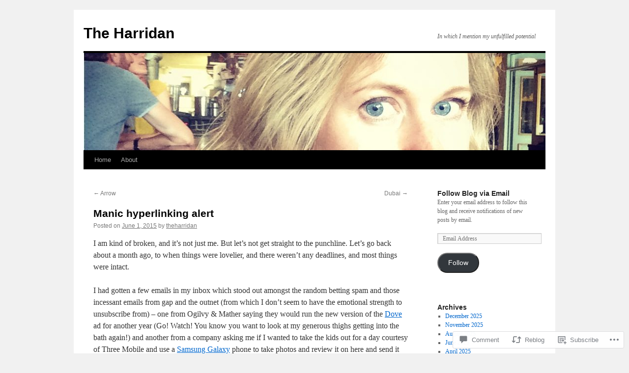

--- FILE ---
content_type: text/html; charset=UTF-8
request_url: https://theharridan.blog/2015/06/01/manic-hyperlinking-alert/
body_size: 27209
content:
<!DOCTYPE html>
<html lang="en">
<head>
<meta charset="UTF-8" />
<title>
Manic hyperlinking alert | The Harridan</title>
<link rel="profile" href="https://gmpg.org/xfn/11" />
<link rel="stylesheet" type="text/css" media="all" href="https://s0.wp.com/wp-content/themes/pub/twentyten/style.css?m=1659017451i&amp;ver=20190507" />
<link rel="pingback" href="https://theharridan.blog/xmlrpc.php">
<meta name='robots' content='max-image-preview:large' />

<!-- Async WordPress.com Remote Login -->
<script id="wpcom_remote_login_js">
var wpcom_remote_login_extra_auth = '';
function wpcom_remote_login_remove_dom_node_id( element_id ) {
	var dom_node = document.getElementById( element_id );
	if ( dom_node ) { dom_node.parentNode.removeChild( dom_node ); }
}
function wpcom_remote_login_remove_dom_node_classes( class_name ) {
	var dom_nodes = document.querySelectorAll( '.' + class_name );
	for ( var i = 0; i < dom_nodes.length; i++ ) {
		dom_nodes[ i ].parentNode.removeChild( dom_nodes[ i ] );
	}
}
function wpcom_remote_login_final_cleanup() {
	wpcom_remote_login_remove_dom_node_classes( "wpcom_remote_login_msg" );
	wpcom_remote_login_remove_dom_node_id( "wpcom_remote_login_key" );
	wpcom_remote_login_remove_dom_node_id( "wpcom_remote_login_validate" );
	wpcom_remote_login_remove_dom_node_id( "wpcom_remote_login_js" );
	wpcom_remote_login_remove_dom_node_id( "wpcom_request_access_iframe" );
	wpcom_remote_login_remove_dom_node_id( "wpcom_request_access_styles" );
}

// Watch for messages back from the remote login
window.addEventListener( "message", function( e ) {
	if ( e.origin === "https://r-login.wordpress.com" ) {
		var data = {};
		try {
			data = JSON.parse( e.data );
		} catch( e ) {
			wpcom_remote_login_final_cleanup();
			return;
		}

		if ( data.msg === 'LOGIN' ) {
			// Clean up the login check iframe
			wpcom_remote_login_remove_dom_node_id( "wpcom_remote_login_key" );

			var id_regex = new RegExp( /^[0-9]+$/ );
			var token_regex = new RegExp( /^.*|.*|.*$/ );
			if (
				token_regex.test( data.token )
				&& id_regex.test( data.wpcomid )
			) {
				// We have everything we need to ask for a login
				var script = document.createElement( "script" );
				script.setAttribute( "id", "wpcom_remote_login_validate" );
				script.src = '/remote-login.php?wpcom_remote_login=validate'
					+ '&wpcomid=' + data.wpcomid
					+ '&token=' + encodeURIComponent( data.token )
					+ '&host=' + window.location.protocol
					+ '//' + window.location.hostname
					+ '&postid=3908'
					+ '&is_singular=1';
				document.body.appendChild( script );
			}

			return;
		}

		// Safari ITP, not logged in, so redirect
		if ( data.msg === 'LOGIN-REDIRECT' ) {
			window.location = 'https://wordpress.com/log-in?redirect_to=' + window.location.href;
			return;
		}

		// Safari ITP, storage access failed, remove the request
		if ( data.msg === 'LOGIN-REMOVE' ) {
			var css_zap = 'html { -webkit-transition: margin-top 1s; transition: margin-top 1s; } /* 9001 */ html { margin-top: 0 !important; } * html body { margin-top: 0 !important; } @media screen and ( max-width: 782px ) { html { margin-top: 0 !important; } * html body { margin-top: 0 !important; } }';
			var style_zap = document.createElement( 'style' );
			style_zap.type = 'text/css';
			style_zap.appendChild( document.createTextNode( css_zap ) );
			document.body.appendChild( style_zap );

			var e = document.getElementById( 'wpcom_request_access_iframe' );
			e.parentNode.removeChild( e );

			document.cookie = 'wordpress_com_login_access=denied; path=/; max-age=31536000';

			return;
		}

		// Safari ITP
		if ( data.msg === 'REQUEST_ACCESS' ) {
			console.log( 'request access: safari' );

			// Check ITP iframe enable/disable knob
			if ( wpcom_remote_login_extra_auth !== 'safari_itp_iframe' ) {
				return;
			}

			// If we are in a "private window" there is no ITP.
			var private_window = false;
			try {
				var opendb = window.openDatabase( null, null, null, null );
			} catch( e ) {
				private_window = true;
			}

			if ( private_window ) {
				console.log( 'private window' );
				return;
			}

			var iframe = document.createElement( 'iframe' );
			iframe.id = 'wpcom_request_access_iframe';
			iframe.setAttribute( 'scrolling', 'no' );
			iframe.setAttribute( 'sandbox', 'allow-storage-access-by-user-activation allow-scripts allow-same-origin allow-top-navigation-by-user-activation' );
			iframe.src = 'https://r-login.wordpress.com/remote-login.php?wpcom_remote_login=request_access&origin=' + encodeURIComponent( data.origin ) + '&wpcomid=' + encodeURIComponent( data.wpcomid );

			var css = 'html { -webkit-transition: margin-top 1s; transition: margin-top 1s; } /* 9001 */ html { margin-top: 46px !important; } * html body { margin-top: 46px !important; } @media screen and ( max-width: 660px ) { html { margin-top: 71px !important; } * html body { margin-top: 71px !important; } #wpcom_request_access_iframe { display: block; height: 71px !important; } } #wpcom_request_access_iframe { border: 0px; height: 46px; position: fixed; top: 0; left: 0; width: 100%; min-width: 100%; z-index: 99999; background: #23282d; } ';

			var style = document.createElement( 'style' );
			style.type = 'text/css';
			style.id = 'wpcom_request_access_styles';
			style.appendChild( document.createTextNode( css ) );
			document.body.appendChild( style );

			document.body.appendChild( iframe );
		}

		if ( data.msg === 'DONE' ) {
			wpcom_remote_login_final_cleanup();
		}
	}
}, false );

// Inject the remote login iframe after the page has had a chance to load
// more critical resources
window.addEventListener( "DOMContentLoaded", function( e ) {
	var iframe = document.createElement( "iframe" );
	iframe.style.display = "none";
	iframe.setAttribute( "scrolling", "no" );
	iframe.setAttribute( "id", "wpcom_remote_login_key" );
	iframe.src = "https://r-login.wordpress.com/remote-login.php"
		+ "?wpcom_remote_login=key"
		+ "&origin=aHR0cHM6Ly90aGVoYXJyaWRhbi5ibG9n"
		+ "&wpcomid=7628518"
		+ "&time=" + Math.floor( Date.now() / 1000 );
	document.body.appendChild( iframe );
}, false );
</script>
<link rel='dns-prefetch' href='//widgets.wp.com' />
<link rel='dns-prefetch' href='//s0.wp.com' />
<link rel="alternate" type="application/rss+xml" title="The Harridan &raquo; Feed" href="https://theharridan.blog/feed/" />
<link rel="alternate" type="application/rss+xml" title="The Harridan &raquo; Comments Feed" href="https://theharridan.blog/comments/feed/" />
<link rel="alternate" type="application/rss+xml" title="The Harridan &raquo; Manic hyperlinking alert Comments Feed" href="https://theharridan.blog/2015/06/01/manic-hyperlinking-alert/feed/" />
	<script type="text/javascript">
		/* <![CDATA[ */
		function addLoadEvent(func) {
			var oldonload = window.onload;
			if (typeof window.onload != 'function') {
				window.onload = func;
			} else {
				window.onload = function () {
					oldonload();
					func();
				}
			}
		}
		/* ]]> */
	</script>
	<link crossorigin='anonymous' rel='stylesheet' id='all-css-0-1' href='/_static/??-eJxtzEkKgDAMQNELWYNjcSGeRdog1Q7BpHh9UQRBXD74fDhImRQFo0DIinxeXGRYUWg222PgHCEkmz0y7OhnQasosXxUGuYC/o/ebfh+b135FMZKd02th77t1hMpiDR+&cssminify=yes' type='text/css' media='all' />
<style id='wp-emoji-styles-inline-css'>

	img.wp-smiley, img.emoji {
		display: inline !important;
		border: none !important;
		box-shadow: none !important;
		height: 1em !important;
		width: 1em !important;
		margin: 0 0.07em !important;
		vertical-align: -0.1em !important;
		background: none !important;
		padding: 0 !important;
	}
/*# sourceURL=wp-emoji-styles-inline-css */
</style>
<link crossorigin='anonymous' rel='stylesheet' id='all-css-2-1' href='/wp-content/plugins/gutenberg-core/v22.2.0/build/styles/block-library/style.css?m=1764855221i&cssminify=yes' type='text/css' media='all' />
<style id='wp-block-library-inline-css'>
.has-text-align-justify {
	text-align:justify;
}
.has-text-align-justify{text-align:justify;}

/*# sourceURL=wp-block-library-inline-css */
</style><style id='global-styles-inline-css'>
:root{--wp--preset--aspect-ratio--square: 1;--wp--preset--aspect-ratio--4-3: 4/3;--wp--preset--aspect-ratio--3-4: 3/4;--wp--preset--aspect-ratio--3-2: 3/2;--wp--preset--aspect-ratio--2-3: 2/3;--wp--preset--aspect-ratio--16-9: 16/9;--wp--preset--aspect-ratio--9-16: 9/16;--wp--preset--color--black: #000;--wp--preset--color--cyan-bluish-gray: #abb8c3;--wp--preset--color--white: #fff;--wp--preset--color--pale-pink: #f78da7;--wp--preset--color--vivid-red: #cf2e2e;--wp--preset--color--luminous-vivid-orange: #ff6900;--wp--preset--color--luminous-vivid-amber: #fcb900;--wp--preset--color--light-green-cyan: #7bdcb5;--wp--preset--color--vivid-green-cyan: #00d084;--wp--preset--color--pale-cyan-blue: #8ed1fc;--wp--preset--color--vivid-cyan-blue: #0693e3;--wp--preset--color--vivid-purple: #9b51e0;--wp--preset--color--blue: #0066cc;--wp--preset--color--medium-gray: #666;--wp--preset--color--light-gray: #f1f1f1;--wp--preset--gradient--vivid-cyan-blue-to-vivid-purple: linear-gradient(135deg,rgb(6,147,227) 0%,rgb(155,81,224) 100%);--wp--preset--gradient--light-green-cyan-to-vivid-green-cyan: linear-gradient(135deg,rgb(122,220,180) 0%,rgb(0,208,130) 100%);--wp--preset--gradient--luminous-vivid-amber-to-luminous-vivid-orange: linear-gradient(135deg,rgb(252,185,0) 0%,rgb(255,105,0) 100%);--wp--preset--gradient--luminous-vivid-orange-to-vivid-red: linear-gradient(135deg,rgb(255,105,0) 0%,rgb(207,46,46) 100%);--wp--preset--gradient--very-light-gray-to-cyan-bluish-gray: linear-gradient(135deg,rgb(238,238,238) 0%,rgb(169,184,195) 100%);--wp--preset--gradient--cool-to-warm-spectrum: linear-gradient(135deg,rgb(74,234,220) 0%,rgb(151,120,209) 20%,rgb(207,42,186) 40%,rgb(238,44,130) 60%,rgb(251,105,98) 80%,rgb(254,248,76) 100%);--wp--preset--gradient--blush-light-purple: linear-gradient(135deg,rgb(255,206,236) 0%,rgb(152,150,240) 100%);--wp--preset--gradient--blush-bordeaux: linear-gradient(135deg,rgb(254,205,165) 0%,rgb(254,45,45) 50%,rgb(107,0,62) 100%);--wp--preset--gradient--luminous-dusk: linear-gradient(135deg,rgb(255,203,112) 0%,rgb(199,81,192) 50%,rgb(65,88,208) 100%);--wp--preset--gradient--pale-ocean: linear-gradient(135deg,rgb(255,245,203) 0%,rgb(182,227,212) 50%,rgb(51,167,181) 100%);--wp--preset--gradient--electric-grass: linear-gradient(135deg,rgb(202,248,128) 0%,rgb(113,206,126) 100%);--wp--preset--gradient--midnight: linear-gradient(135deg,rgb(2,3,129) 0%,rgb(40,116,252) 100%);--wp--preset--font-size--small: 13px;--wp--preset--font-size--medium: 20px;--wp--preset--font-size--large: 36px;--wp--preset--font-size--x-large: 42px;--wp--preset--font-family--albert-sans: 'Albert Sans', sans-serif;--wp--preset--font-family--alegreya: Alegreya, serif;--wp--preset--font-family--arvo: Arvo, serif;--wp--preset--font-family--bodoni-moda: 'Bodoni Moda', serif;--wp--preset--font-family--bricolage-grotesque: 'Bricolage Grotesque', sans-serif;--wp--preset--font-family--cabin: Cabin, sans-serif;--wp--preset--font-family--chivo: Chivo, sans-serif;--wp--preset--font-family--commissioner: Commissioner, sans-serif;--wp--preset--font-family--cormorant: Cormorant, serif;--wp--preset--font-family--courier-prime: 'Courier Prime', monospace;--wp--preset--font-family--crimson-pro: 'Crimson Pro', serif;--wp--preset--font-family--dm-mono: 'DM Mono', monospace;--wp--preset--font-family--dm-sans: 'DM Sans', sans-serif;--wp--preset--font-family--dm-serif-display: 'DM Serif Display', serif;--wp--preset--font-family--domine: Domine, serif;--wp--preset--font-family--eb-garamond: 'EB Garamond', serif;--wp--preset--font-family--epilogue: Epilogue, sans-serif;--wp--preset--font-family--fahkwang: Fahkwang, sans-serif;--wp--preset--font-family--figtree: Figtree, sans-serif;--wp--preset--font-family--fira-sans: 'Fira Sans', sans-serif;--wp--preset--font-family--fjalla-one: 'Fjalla One', sans-serif;--wp--preset--font-family--fraunces: Fraunces, serif;--wp--preset--font-family--gabarito: Gabarito, system-ui;--wp--preset--font-family--ibm-plex-mono: 'IBM Plex Mono', monospace;--wp--preset--font-family--ibm-plex-sans: 'IBM Plex Sans', sans-serif;--wp--preset--font-family--ibarra-real-nova: 'Ibarra Real Nova', serif;--wp--preset--font-family--instrument-serif: 'Instrument Serif', serif;--wp--preset--font-family--inter: Inter, sans-serif;--wp--preset--font-family--josefin-sans: 'Josefin Sans', sans-serif;--wp--preset--font-family--jost: Jost, sans-serif;--wp--preset--font-family--libre-baskerville: 'Libre Baskerville', serif;--wp--preset--font-family--libre-franklin: 'Libre Franklin', sans-serif;--wp--preset--font-family--literata: Literata, serif;--wp--preset--font-family--lora: Lora, serif;--wp--preset--font-family--merriweather: Merriweather, serif;--wp--preset--font-family--montserrat: Montserrat, sans-serif;--wp--preset--font-family--newsreader: Newsreader, serif;--wp--preset--font-family--noto-sans-mono: 'Noto Sans Mono', sans-serif;--wp--preset--font-family--nunito: Nunito, sans-serif;--wp--preset--font-family--open-sans: 'Open Sans', sans-serif;--wp--preset--font-family--overpass: Overpass, sans-serif;--wp--preset--font-family--pt-serif: 'PT Serif', serif;--wp--preset--font-family--petrona: Petrona, serif;--wp--preset--font-family--piazzolla: Piazzolla, serif;--wp--preset--font-family--playfair-display: 'Playfair Display', serif;--wp--preset--font-family--plus-jakarta-sans: 'Plus Jakarta Sans', sans-serif;--wp--preset--font-family--poppins: Poppins, sans-serif;--wp--preset--font-family--raleway: Raleway, sans-serif;--wp--preset--font-family--roboto: Roboto, sans-serif;--wp--preset--font-family--roboto-slab: 'Roboto Slab', serif;--wp--preset--font-family--rubik: Rubik, sans-serif;--wp--preset--font-family--rufina: Rufina, serif;--wp--preset--font-family--sora: Sora, sans-serif;--wp--preset--font-family--source-sans-3: 'Source Sans 3', sans-serif;--wp--preset--font-family--source-serif-4: 'Source Serif 4', serif;--wp--preset--font-family--space-mono: 'Space Mono', monospace;--wp--preset--font-family--syne: Syne, sans-serif;--wp--preset--font-family--texturina: Texturina, serif;--wp--preset--font-family--urbanist: Urbanist, sans-serif;--wp--preset--font-family--work-sans: 'Work Sans', sans-serif;--wp--preset--spacing--20: 0.44rem;--wp--preset--spacing--30: 0.67rem;--wp--preset--spacing--40: 1rem;--wp--preset--spacing--50: 1.5rem;--wp--preset--spacing--60: 2.25rem;--wp--preset--spacing--70: 3.38rem;--wp--preset--spacing--80: 5.06rem;--wp--preset--shadow--natural: 6px 6px 9px rgba(0, 0, 0, 0.2);--wp--preset--shadow--deep: 12px 12px 50px rgba(0, 0, 0, 0.4);--wp--preset--shadow--sharp: 6px 6px 0px rgba(0, 0, 0, 0.2);--wp--preset--shadow--outlined: 6px 6px 0px -3px rgb(255, 255, 255), 6px 6px rgb(0, 0, 0);--wp--preset--shadow--crisp: 6px 6px 0px rgb(0, 0, 0);}:where(.is-layout-flex){gap: 0.5em;}:where(.is-layout-grid){gap: 0.5em;}body .is-layout-flex{display: flex;}.is-layout-flex{flex-wrap: wrap;align-items: center;}.is-layout-flex > :is(*, div){margin: 0;}body .is-layout-grid{display: grid;}.is-layout-grid > :is(*, div){margin: 0;}:where(.wp-block-columns.is-layout-flex){gap: 2em;}:where(.wp-block-columns.is-layout-grid){gap: 2em;}:where(.wp-block-post-template.is-layout-flex){gap: 1.25em;}:where(.wp-block-post-template.is-layout-grid){gap: 1.25em;}.has-black-color{color: var(--wp--preset--color--black) !important;}.has-cyan-bluish-gray-color{color: var(--wp--preset--color--cyan-bluish-gray) !important;}.has-white-color{color: var(--wp--preset--color--white) !important;}.has-pale-pink-color{color: var(--wp--preset--color--pale-pink) !important;}.has-vivid-red-color{color: var(--wp--preset--color--vivid-red) !important;}.has-luminous-vivid-orange-color{color: var(--wp--preset--color--luminous-vivid-orange) !important;}.has-luminous-vivid-amber-color{color: var(--wp--preset--color--luminous-vivid-amber) !important;}.has-light-green-cyan-color{color: var(--wp--preset--color--light-green-cyan) !important;}.has-vivid-green-cyan-color{color: var(--wp--preset--color--vivid-green-cyan) !important;}.has-pale-cyan-blue-color{color: var(--wp--preset--color--pale-cyan-blue) !important;}.has-vivid-cyan-blue-color{color: var(--wp--preset--color--vivid-cyan-blue) !important;}.has-vivid-purple-color{color: var(--wp--preset--color--vivid-purple) !important;}.has-black-background-color{background-color: var(--wp--preset--color--black) !important;}.has-cyan-bluish-gray-background-color{background-color: var(--wp--preset--color--cyan-bluish-gray) !important;}.has-white-background-color{background-color: var(--wp--preset--color--white) !important;}.has-pale-pink-background-color{background-color: var(--wp--preset--color--pale-pink) !important;}.has-vivid-red-background-color{background-color: var(--wp--preset--color--vivid-red) !important;}.has-luminous-vivid-orange-background-color{background-color: var(--wp--preset--color--luminous-vivid-orange) !important;}.has-luminous-vivid-amber-background-color{background-color: var(--wp--preset--color--luminous-vivid-amber) !important;}.has-light-green-cyan-background-color{background-color: var(--wp--preset--color--light-green-cyan) !important;}.has-vivid-green-cyan-background-color{background-color: var(--wp--preset--color--vivid-green-cyan) !important;}.has-pale-cyan-blue-background-color{background-color: var(--wp--preset--color--pale-cyan-blue) !important;}.has-vivid-cyan-blue-background-color{background-color: var(--wp--preset--color--vivid-cyan-blue) !important;}.has-vivid-purple-background-color{background-color: var(--wp--preset--color--vivid-purple) !important;}.has-black-border-color{border-color: var(--wp--preset--color--black) !important;}.has-cyan-bluish-gray-border-color{border-color: var(--wp--preset--color--cyan-bluish-gray) !important;}.has-white-border-color{border-color: var(--wp--preset--color--white) !important;}.has-pale-pink-border-color{border-color: var(--wp--preset--color--pale-pink) !important;}.has-vivid-red-border-color{border-color: var(--wp--preset--color--vivid-red) !important;}.has-luminous-vivid-orange-border-color{border-color: var(--wp--preset--color--luminous-vivid-orange) !important;}.has-luminous-vivid-amber-border-color{border-color: var(--wp--preset--color--luminous-vivid-amber) !important;}.has-light-green-cyan-border-color{border-color: var(--wp--preset--color--light-green-cyan) !important;}.has-vivid-green-cyan-border-color{border-color: var(--wp--preset--color--vivid-green-cyan) !important;}.has-pale-cyan-blue-border-color{border-color: var(--wp--preset--color--pale-cyan-blue) !important;}.has-vivid-cyan-blue-border-color{border-color: var(--wp--preset--color--vivid-cyan-blue) !important;}.has-vivid-purple-border-color{border-color: var(--wp--preset--color--vivid-purple) !important;}.has-vivid-cyan-blue-to-vivid-purple-gradient-background{background: var(--wp--preset--gradient--vivid-cyan-blue-to-vivid-purple) !important;}.has-light-green-cyan-to-vivid-green-cyan-gradient-background{background: var(--wp--preset--gradient--light-green-cyan-to-vivid-green-cyan) !important;}.has-luminous-vivid-amber-to-luminous-vivid-orange-gradient-background{background: var(--wp--preset--gradient--luminous-vivid-amber-to-luminous-vivid-orange) !important;}.has-luminous-vivid-orange-to-vivid-red-gradient-background{background: var(--wp--preset--gradient--luminous-vivid-orange-to-vivid-red) !important;}.has-very-light-gray-to-cyan-bluish-gray-gradient-background{background: var(--wp--preset--gradient--very-light-gray-to-cyan-bluish-gray) !important;}.has-cool-to-warm-spectrum-gradient-background{background: var(--wp--preset--gradient--cool-to-warm-spectrum) !important;}.has-blush-light-purple-gradient-background{background: var(--wp--preset--gradient--blush-light-purple) !important;}.has-blush-bordeaux-gradient-background{background: var(--wp--preset--gradient--blush-bordeaux) !important;}.has-luminous-dusk-gradient-background{background: var(--wp--preset--gradient--luminous-dusk) !important;}.has-pale-ocean-gradient-background{background: var(--wp--preset--gradient--pale-ocean) !important;}.has-electric-grass-gradient-background{background: var(--wp--preset--gradient--electric-grass) !important;}.has-midnight-gradient-background{background: var(--wp--preset--gradient--midnight) !important;}.has-small-font-size{font-size: var(--wp--preset--font-size--small) !important;}.has-medium-font-size{font-size: var(--wp--preset--font-size--medium) !important;}.has-large-font-size{font-size: var(--wp--preset--font-size--large) !important;}.has-x-large-font-size{font-size: var(--wp--preset--font-size--x-large) !important;}.has-albert-sans-font-family{font-family: var(--wp--preset--font-family--albert-sans) !important;}.has-alegreya-font-family{font-family: var(--wp--preset--font-family--alegreya) !important;}.has-arvo-font-family{font-family: var(--wp--preset--font-family--arvo) !important;}.has-bodoni-moda-font-family{font-family: var(--wp--preset--font-family--bodoni-moda) !important;}.has-bricolage-grotesque-font-family{font-family: var(--wp--preset--font-family--bricolage-grotesque) !important;}.has-cabin-font-family{font-family: var(--wp--preset--font-family--cabin) !important;}.has-chivo-font-family{font-family: var(--wp--preset--font-family--chivo) !important;}.has-commissioner-font-family{font-family: var(--wp--preset--font-family--commissioner) !important;}.has-cormorant-font-family{font-family: var(--wp--preset--font-family--cormorant) !important;}.has-courier-prime-font-family{font-family: var(--wp--preset--font-family--courier-prime) !important;}.has-crimson-pro-font-family{font-family: var(--wp--preset--font-family--crimson-pro) !important;}.has-dm-mono-font-family{font-family: var(--wp--preset--font-family--dm-mono) !important;}.has-dm-sans-font-family{font-family: var(--wp--preset--font-family--dm-sans) !important;}.has-dm-serif-display-font-family{font-family: var(--wp--preset--font-family--dm-serif-display) !important;}.has-domine-font-family{font-family: var(--wp--preset--font-family--domine) !important;}.has-eb-garamond-font-family{font-family: var(--wp--preset--font-family--eb-garamond) !important;}.has-epilogue-font-family{font-family: var(--wp--preset--font-family--epilogue) !important;}.has-fahkwang-font-family{font-family: var(--wp--preset--font-family--fahkwang) !important;}.has-figtree-font-family{font-family: var(--wp--preset--font-family--figtree) !important;}.has-fira-sans-font-family{font-family: var(--wp--preset--font-family--fira-sans) !important;}.has-fjalla-one-font-family{font-family: var(--wp--preset--font-family--fjalla-one) !important;}.has-fraunces-font-family{font-family: var(--wp--preset--font-family--fraunces) !important;}.has-gabarito-font-family{font-family: var(--wp--preset--font-family--gabarito) !important;}.has-ibm-plex-mono-font-family{font-family: var(--wp--preset--font-family--ibm-plex-mono) !important;}.has-ibm-plex-sans-font-family{font-family: var(--wp--preset--font-family--ibm-plex-sans) !important;}.has-ibarra-real-nova-font-family{font-family: var(--wp--preset--font-family--ibarra-real-nova) !important;}.has-instrument-serif-font-family{font-family: var(--wp--preset--font-family--instrument-serif) !important;}.has-inter-font-family{font-family: var(--wp--preset--font-family--inter) !important;}.has-josefin-sans-font-family{font-family: var(--wp--preset--font-family--josefin-sans) !important;}.has-jost-font-family{font-family: var(--wp--preset--font-family--jost) !important;}.has-libre-baskerville-font-family{font-family: var(--wp--preset--font-family--libre-baskerville) !important;}.has-libre-franklin-font-family{font-family: var(--wp--preset--font-family--libre-franklin) !important;}.has-literata-font-family{font-family: var(--wp--preset--font-family--literata) !important;}.has-lora-font-family{font-family: var(--wp--preset--font-family--lora) !important;}.has-merriweather-font-family{font-family: var(--wp--preset--font-family--merriweather) !important;}.has-montserrat-font-family{font-family: var(--wp--preset--font-family--montserrat) !important;}.has-newsreader-font-family{font-family: var(--wp--preset--font-family--newsreader) !important;}.has-noto-sans-mono-font-family{font-family: var(--wp--preset--font-family--noto-sans-mono) !important;}.has-nunito-font-family{font-family: var(--wp--preset--font-family--nunito) !important;}.has-open-sans-font-family{font-family: var(--wp--preset--font-family--open-sans) !important;}.has-overpass-font-family{font-family: var(--wp--preset--font-family--overpass) !important;}.has-pt-serif-font-family{font-family: var(--wp--preset--font-family--pt-serif) !important;}.has-petrona-font-family{font-family: var(--wp--preset--font-family--petrona) !important;}.has-piazzolla-font-family{font-family: var(--wp--preset--font-family--piazzolla) !important;}.has-playfair-display-font-family{font-family: var(--wp--preset--font-family--playfair-display) !important;}.has-plus-jakarta-sans-font-family{font-family: var(--wp--preset--font-family--plus-jakarta-sans) !important;}.has-poppins-font-family{font-family: var(--wp--preset--font-family--poppins) !important;}.has-raleway-font-family{font-family: var(--wp--preset--font-family--raleway) !important;}.has-roboto-font-family{font-family: var(--wp--preset--font-family--roboto) !important;}.has-roboto-slab-font-family{font-family: var(--wp--preset--font-family--roboto-slab) !important;}.has-rubik-font-family{font-family: var(--wp--preset--font-family--rubik) !important;}.has-rufina-font-family{font-family: var(--wp--preset--font-family--rufina) !important;}.has-sora-font-family{font-family: var(--wp--preset--font-family--sora) !important;}.has-source-sans-3-font-family{font-family: var(--wp--preset--font-family--source-sans-3) !important;}.has-source-serif-4-font-family{font-family: var(--wp--preset--font-family--source-serif-4) !important;}.has-space-mono-font-family{font-family: var(--wp--preset--font-family--space-mono) !important;}.has-syne-font-family{font-family: var(--wp--preset--font-family--syne) !important;}.has-texturina-font-family{font-family: var(--wp--preset--font-family--texturina) !important;}.has-urbanist-font-family{font-family: var(--wp--preset--font-family--urbanist) !important;}.has-work-sans-font-family{font-family: var(--wp--preset--font-family--work-sans) !important;}
/*# sourceURL=global-styles-inline-css */
</style>

<style id='classic-theme-styles-inline-css'>
/*! This file is auto-generated */
.wp-block-button__link{color:#fff;background-color:#32373c;border-radius:9999px;box-shadow:none;text-decoration:none;padding:calc(.667em + 2px) calc(1.333em + 2px);font-size:1.125em}.wp-block-file__button{background:#32373c;color:#fff;text-decoration:none}
/*# sourceURL=/wp-includes/css/classic-themes.min.css */
</style>
<link crossorigin='anonymous' rel='stylesheet' id='all-css-4-1' href='/_static/??-eJx9jksOwjAMRC9EsEAtnwXiKCgfC1LqJIqd9vq4qtgAYmPJM/PsgbkYn5NgEqBmytjuMTH4XFF1KlZAE4QhWhyRNLb1zBv4jc1FGeNcqchsdFJsZOShIP/jBpRi/dOotJ5YDeCW3t5twhRyBdskkxWJ/osCrh5ci2OACavTzyoulflzX7pc6bI7Hk777tx1/fACNXxjkA==&cssminify=yes' type='text/css' media='all' />
<link rel='stylesheet' id='verbum-gutenberg-css-css' href='https://widgets.wp.com/verbum-block-editor/block-editor.css?ver=1738686361' media='all' />
<link crossorigin='anonymous' rel='stylesheet' id='all-css-6-1' href='/_static/??-eJyFjsEOwjAMQ3+IECaxiR0Q37JVoRTaplpSVfv7hRsTEtxsy88ytgKOs1JW1AclEix1Rm0WrJbiHNm95OhEDvivK7pGglYcpy8gVSix+pAFF7JRb9KjtT7sL8gTg12ZNHDeGbjHKSxv9Jau3dCdzv3YX8bnBqh7UWU=&cssminify=yes' type='text/css' media='all' />
<style id='jetpack-global-styles-frontend-style-inline-css'>
:root { --font-headings: unset; --font-base: unset; --font-headings-default: -apple-system,BlinkMacSystemFont,"Segoe UI",Roboto,Oxygen-Sans,Ubuntu,Cantarell,"Helvetica Neue",sans-serif; --font-base-default: -apple-system,BlinkMacSystemFont,"Segoe UI",Roboto,Oxygen-Sans,Ubuntu,Cantarell,"Helvetica Neue",sans-serif;}
/*# sourceURL=jetpack-global-styles-frontend-style-inline-css */
</style>
<link crossorigin='anonymous' rel='stylesheet' id='all-css-8-1' href='/_static/??-eJyNjcsKAjEMRX/IGtQZBxfip0hMS9sxTYppGfx7H7gRN+7ugcs5sFRHKi1Ig9Jd5R6zGMyhVaTrh8G6QFHfORhYwlvw6P39PbPENZmt4G/ROQuBKWVkxxrVvuBH1lIoz2waILJekF+HUzlupnG3nQ77YZwfuRJIaQ==&cssminify=yes' type='text/css' media='all' />
<script type="text/javascript" id="jetpack_related-posts-js-extra">
/* <![CDATA[ */
var related_posts_js_options = {"post_heading":"h4"};
//# sourceURL=jetpack_related-posts-js-extra
/* ]]> */
</script>
<script type="text/javascript" id="wpcom-actionbar-placeholder-js-extra">
/* <![CDATA[ */
var actionbardata = {"siteID":"7628518","postID":"3908","siteURL":"https://theharridan.blog","xhrURL":"https://theharridan.blog/wp-admin/admin-ajax.php","nonce":"4da4b0dc14","isLoggedIn":"","statusMessage":"","subsEmailDefault":"instantly","proxyScriptUrl":"https://s0.wp.com/wp-content/js/wpcom-proxy-request.js?m=1513050504i&amp;ver=20211021","shortlink":"https://wp.me/pw0wC-112","i18n":{"followedText":"New posts from this site will now appear in your \u003Ca href=\"https://wordpress.com/reader\"\u003EReader\u003C/a\u003E","foldBar":"Collapse this bar","unfoldBar":"Expand this bar","shortLinkCopied":"Shortlink copied to clipboard."}};
//# sourceURL=wpcom-actionbar-placeholder-js-extra
/* ]]> */
</script>
<script type="text/javascript" id="jetpack-mu-wpcom-settings-js-before">
/* <![CDATA[ */
var JETPACK_MU_WPCOM_SETTINGS = {"assetsUrl":"https://s0.wp.com/wp-content/mu-plugins/jetpack-mu-wpcom-plugin/sun/jetpack_vendor/automattic/jetpack-mu-wpcom/src/build/"};
//# sourceURL=jetpack-mu-wpcom-settings-js-before
/* ]]> */
</script>
<script crossorigin='anonymous' type='text/javascript'  src='/_static/??/wp-content/mu-plugins/jetpack-plugin/sun/_inc/build/related-posts/related-posts.min.js,/wp-content/js/rlt-proxy.js?m=1755011788j'></script>
<script type="text/javascript" id="rlt-proxy-js-after">
/* <![CDATA[ */
	rltInitialize( {"token":null,"iframeOrigins":["https:\/\/widgets.wp.com"]} );
//# sourceURL=rlt-proxy-js-after
/* ]]> */
</script>
<link rel="EditURI" type="application/rsd+xml" title="RSD" href="https://theharridan.wordpress.com/xmlrpc.php?rsd" />
<meta name="generator" content="WordPress.com" />
<link rel="canonical" href="https://theharridan.blog/2015/06/01/manic-hyperlinking-alert/" />
<link rel='shortlink' href='https://wp.me/pw0wC-112' />
<link rel="alternate" type="application/json+oembed" href="https://public-api.wordpress.com/oembed/?format=json&amp;url=https%3A%2F%2Ftheharridan.blog%2F2015%2F06%2F01%2Fmanic-hyperlinking-alert%2F&amp;for=wpcom-auto-discovery" /><link rel="alternate" type="application/xml+oembed" href="https://public-api.wordpress.com/oembed/?format=xml&amp;url=https%3A%2F%2Ftheharridan.blog%2F2015%2F06%2F01%2Fmanic-hyperlinking-alert%2F&amp;for=wpcom-auto-discovery" />
<!-- Jetpack Open Graph Tags -->
<meta property="og:type" content="article" />
<meta property="og:title" content="Manic hyperlinking alert" />
<meta property="og:url" content="https://theharridan.blog/2015/06/01/manic-hyperlinking-alert/" />
<meta property="og:description" content="I am kind of broken, and it&#8217;s not just me. But let&#8217;s not get straight to the punchline. Let&#8217;s go back about a month ago, to when things were lovelier, and there weren&#8217;t any …" />
<meta property="article:published_time" content="2015-06-01T11:51:47+00:00" />
<meta property="article:modified_time" content="2015-06-01T11:52:27+00:00" />
<meta property="og:site_name" content="The Harridan" />
<meta property="og:image" content="https://theharridan.blog/wp-content/uploads/2015/05/img_3521.jpg?w=225" />
<meta property="og:image:width" content="225" />
<meta property="og:image:height" content="300" />
<meta property="og:image:alt" content="IMG_3521" />
<meta property="og:locale" content="en_US" />
<meta property="article:publisher" content="https://www.facebook.com/WordPresscom" />
<meta name="twitter:creator" content="@JodiBartle" />
<meta name="twitter:text:title" content="Manic hyperlinking alert" />
<meta name="twitter:image" content="https://theharridan.blog/wp-content/uploads/2015/05/img_3521.jpg?w=144" />
<meta name="twitter:image:alt" content="IMG_3521" />
<meta name="twitter:card" content="summary" />

<!-- End Jetpack Open Graph Tags -->
<link rel="shortcut icon" type="image/x-icon" href="https://s0.wp.com/i/favicon.ico?m=1713425267i" sizes="16x16 24x24 32x32 48x48" />
<link rel="icon" type="image/x-icon" href="https://s0.wp.com/i/favicon.ico?m=1713425267i" sizes="16x16 24x24 32x32 48x48" />
<link rel="apple-touch-icon" href="https://s0.wp.com/i/webclip.png?m=1713868326i" />
<link rel='openid.server' href='https://theharridan.blog/?openidserver=1' />
<link rel='openid.delegate' href='https://theharridan.blog/' />
<link rel="search" type="application/opensearchdescription+xml" href="https://theharridan.blog/osd.xml" title="The Harridan" />
<link rel="search" type="application/opensearchdescription+xml" href="https://s1.wp.com/opensearch.xml" title="WordPress.com" />
		<style type="text/css">
			.recentcomments a {
				display: inline !important;
				padding: 0 !important;
				margin: 0 !important;
			}

			table.recentcommentsavatartop img.avatar, table.recentcommentsavatarend img.avatar {
				border: 0px;
				margin: 0;
			}

			table.recentcommentsavatartop a, table.recentcommentsavatarend a {
				border: 0px !important;
				background-color: transparent !important;
			}

			td.recentcommentsavatarend, td.recentcommentsavatartop {
				padding: 0px 0px 1px 0px;
				margin: 0px;
			}

			td.recentcommentstextend {
				border: none !important;
				padding: 0px 0px 2px 10px;
			}

			.rtl td.recentcommentstextend {
				padding: 0px 10px 2px 0px;
			}

			td.recentcommentstexttop {
				border: none;
				padding: 0px 0px 0px 10px;
			}

			.rtl td.recentcommentstexttop {
				padding: 0px 10px 0px 0px;
			}
		</style>
		<meta name="description" content="I am kind of broken, and it&#039;s not just me. But let&#039;s not get straight to the punchline. Let&#039;s go back about a month ago, to when things were lovelier, and there weren&#039;t any deadlines, and most things were intact. I had gotten a few emails in my inbox which stood out amongst the random betting&hellip;" />
<link crossorigin='anonymous' rel='stylesheet' id='all-css-0-3' href='/_static/??-eJyVjssKwkAMRX/INowP1IX4KdKmg6SdScJkQn+/FR/gTpfncjhcmLVB4Rq5QvZGk9+JDcZYtcPpxWDOcCNG6JPgZGAzaSwtmm3g50CWwVM0wK6IW0wf5z382XseckrDir1hIa0kq/tFbSZ+hK/5Eo6H3fkU9mE7Lr2lXSA=&cssminify=yes' type='text/css' media='all' />
</head>

<body class="wp-singular post-template-default single single-post postid-3908 single-format-standard wp-theme-pubtwentyten customizer-styles-applied single-author jetpack-reblog-enabled">
<div id="wrapper" class="hfeed">
	<div id="header">
		<div id="masthead">
			<div id="branding" role="banner">
								<div id="site-title">
					<span>
						<a href="https://theharridan.blog/" title="The Harridan" rel="home">The Harridan</a>
					</span>
				</div>
				<div id="site-description">In which I mention my unfulfilled potential</div>

									<a class="home-link" href="https://theharridan.blog/" title="The Harridan" rel="home">
						<img src="https://theharridan.blog/wp-content/uploads/2017/05/cropped-img_2595.jpg" width="940" height="198" alt="" />
					</a>
								</div><!-- #branding -->

			<div id="access" role="navigation">
								<div class="skip-link screen-reader-text"><a href="#content" title="Skip to content">Skip to content</a></div>
				<div class="menu"><ul>
<li ><a href="https://theharridan.blog/">Home</a></li><li class="page_item page-item-2"><a href="https://theharridan.blog/about/">About</a></li>
</ul></div>
			</div><!-- #access -->
		</div><!-- #masthead -->
	</div><!-- #header -->

	<div id="main">

		<div id="container">
			<div id="content" role="main">

			

				<div id="nav-above" class="navigation">
					<div class="nav-previous"><a href="https://theharridan.blog/2015/05/17/arrow/" rel="prev"><span class="meta-nav">&larr;</span> Arrow</a></div>
					<div class="nav-next"><a href="https://theharridan.blog/2015/06/17/dubai/" rel="next">Dubai <span class="meta-nav">&rarr;</span></a></div>
				</div><!-- #nav-above -->

				<div id="post-3908" class="post-3908 post type-post status-publish format-standard hentry category-uncategorized">
											<h2 class="entry-title"><a href="https://theharridan.blog/2015/06/01/manic-hyperlinking-alert/" rel="bookmark">Manic hyperlinking alert</a></h2>					
					<div class="entry-meta">
						<span class="meta-prep meta-prep-author">Posted on</span> <a href="https://theharridan.blog/2015/06/01/manic-hyperlinking-alert/" title="12:51 pm" rel="bookmark"><span class="entry-date">June 1, 2015</span></a> <span class="meta-sep">by</span> <span class="author vcard"><a class="url fn n" href="https://theharridan.blog/author/theharridan/" title="View all posts by theharridan">theharridan</a></span>					</div><!-- .entry-meta -->

					<div class="entry-content">
						<p>I am kind of broken, and it&#8217;s not just me. But let&#8217;s not get straight to the punchline. Let&#8217;s go back about a month ago, to when things were lovelier, and there weren&#8217;t any deadlines, and most things were intact.</p>
<p>I had gotten a few emails in my inbox which stood out amongst the random betting spam and those incessant emails from gap and the outnet (from which I don&#8217;t seem to have the emotional strength to unsubscribe from) &#8211; one from Ogilvy &amp; Mather saying they would run the new version of the <a href="https://www.youtube.com/watch?v=tGtThrqgBNo">Dove</a> ad for another year (Go! Watch! You know you want to look at my generous thighs getting into the bath again!) and another from a company asking me if I wanted to take the kids out for a day courtesy of Three Mobile and use a <a href="http://www.three.co.uk/Samsung">Samsung Galaxy</a> phone to take photos and review it on here and send it back.</p>
<p>So I said yes, because it is a bit flattering and a bit fun and I was intending to go to the Punchdrunk show anyway (<a href="http://www.rmg.co.uk/whats-on/events/against-captains-orders">Against Captain&#8217;s Orders</a> at the National Maritime Museum), and I like a phone. I like a product! I like advertising! I like social media and its new, tricksy ways! So the phone arrived and it looked like this:</p>
<p style="text-align:center;"><a href="https://theharridan.blog/wp-content/uploads/2015/05/img_3521.jpg"><img data-attachment-id="3911" data-permalink="https://theharridan.blog/2015/06/01/manic-hyperlinking-alert/img_3521/" data-orig-file="https://theharridan.blog/wp-content/uploads/2015/05/img_3521.jpg" data-orig-size="2448,3264" data-comments-opened="1" data-image-meta="{&quot;aperture&quot;:&quot;2.4&quot;,&quot;credit&quot;:&quot;&quot;,&quot;camera&quot;:&quot;iPhone 5&quot;,&quot;caption&quot;:&quot;&quot;,&quot;created_timestamp&quot;:&quot;1432899828&quot;,&quot;copyright&quot;:&quot;&quot;,&quot;focal_length&quot;:&quot;4.12&quot;,&quot;iso&quot;:&quot;50&quot;,&quot;shutter_speed&quot;:&quot;0.05&quot;,&quot;title&quot;:&quot;&quot;,&quot;orientation&quot;:&quot;1&quot;}" data-image-title="IMG_3521" data-image-description="" data-image-caption="" data-medium-file="https://theharridan.blog/wp-content/uploads/2015/05/img_3521.jpg?w=225" data-large-file="https://theharridan.blog/wp-content/uploads/2015/05/img_3521.jpg?w=640" class="alignnone size-medium wp-image-3911" src="https://theharridan.blog/wp-content/uploads/2015/05/img_3521.jpg?w=225&#038;h=300" alt="IMG_3521" width="225" height="300" srcset="https://theharridan.blog/wp-content/uploads/2015/05/img_3521.jpg?w=225 225w, https://theharridan.blog/wp-content/uploads/2015/05/img_3521.jpg?w=450 450w, https://theharridan.blog/wp-content/uploads/2015/05/img_3521.jpg?w=113 113w" sizes="(max-width: 225px) 100vw, 225px" /></a></p>
<p>A bit big, but so clean, and the case is a very flattering navy blue glass, which we all know suits an ageing assisted blonde, and it had very dance-y and excited graphics which made me think there was a tiny party going on in my palm. My iPhone, it has to be said, doesn&#8217;t seem to have the same sort of zest for life as the Galaxy. It kind of sits there, a bit not-bothered, a bit stand-offish, if you will. Anyway, I carried both phones around for a few days and got confused and felt like a drug dealer. Here is me trying out the phone for the first time, taking an truly lovely selfie after watching <em>Mad Max</em> while scoffing four cocktails and some sort of Spanish platter which was mostly peppers and chorizo and grease. This photo isn&#8217;t my best work &#8211; no fault of the phone, more about my dimly-lit bedroom situation.</p>
<p><a href="https://theharridan.blog/wp-content/uploads/2015/05/img_3516.jpg"><img data-attachment-id="3916" data-permalink="https://theharridan.blog/2015/06/01/manic-hyperlinking-alert/img_20150529_220928/" data-orig-file="https://theharridan.blog/wp-content/uploads/2015/05/img_20150529_220928.jpg" data-orig-size="2592,1944" data-comments-opened="1" data-image-meta="{&quot;aperture&quot;:&quot;1.9&quot;,&quot;credit&quot;:&quot;&quot;,&quot;camera&quot;:&quot;SM-G920F&quot;,&quot;caption&quot;:&quot;&quot;,&quot;created_timestamp&quot;:&quot;1432937368&quot;,&quot;copyright&quot;:&quot;&quot;,&quot;focal_length&quot;:&quot;2.2&quot;,&quot;iso&quot;:&quot;640&quot;,&quot;shutter_speed&quot;:&quot;0.1&quot;,&quot;title&quot;:&quot;&quot;,&quot;orientation&quot;:&quot;1&quot;,&quot;latitude&quot;:&quot;51.514722222222&quot;,&quot;longitude&quot;:&quot;-0.18305555555556&quot;}" data-image-title="IMG_20150529_220928" data-image-description="" data-image-caption="" data-medium-file="https://theharridan.blog/wp-content/uploads/2015/05/img_20150529_220928.jpg?w=300" data-large-file="https://theharridan.blog/wp-content/uploads/2015/05/img_20150529_220928.jpg?w=640" class=" size-medium wp-image-3916 aligncenter" src="https://theharridan.blog/wp-content/uploads/2015/05/img_20150529_220928.jpg?w=300&#038;h=225" alt="IMG_20150529_220928" width="300" height="225" srcset="https://theharridan.blog/wp-content/uploads/2015/05/img_20150529_220928.jpg?w=300 300w, https://theharridan.blog/wp-content/uploads/2015/05/img_20150529_220928.jpg?w=600 600w, https://theharridan.blog/wp-content/uploads/2015/05/img_20150529_220928.jpg?w=150 150w" sizes="(max-width: 300px) 100vw, 300px" /></a></p>
<p>Because the phone took gorgeous photos. Really and truly, though you&#8217;ll never know, because I couldn&#8217;t get the photos to download onto the mac and so there is an emailing-to-myself-thing going on, and something got lost in translation. But no question, the photos were clear and lovely. The dog had a glistening furry pelt, even.</p>
<p style="text-align:center;"> <a href="https://theharridan.blog/wp-content/uploads/2015/06/20150530_143017.jpg"><img data-attachment-id="3918" data-permalink="https://theharridan.blog/2015/06/01/manic-hyperlinking-alert/20150530_143017/" data-orig-file="https://theharridan.blog/wp-content/uploads/2015/06/20150530_143017.jpg" data-orig-size="2984,5312" data-comments-opened="1" data-image-meta="{&quot;aperture&quot;:&quot;1.9&quot;,&quot;credit&quot;:&quot;&quot;,&quot;camera&quot;:&quot;SM-G920F&quot;,&quot;caption&quot;:&quot;&quot;,&quot;created_timestamp&quot;:&quot;1432996217&quot;,&quot;copyright&quot;:&quot;&quot;,&quot;focal_length&quot;:&quot;4.3&quot;,&quot;iso&quot;:&quot;40&quot;,&quot;shutter_speed&quot;:&quot;0.0056497175141243&quot;,&quot;title&quot;:&quot;&quot;,&quot;orientation&quot;:&quot;1&quot;,&quot;latitude&quot;:&quot;51.515555555556&quot;,&quot;longitude&quot;:&quot;-0.20138888888889&quot;}" data-image-title="20150530_143017" data-image-description="" data-image-caption="" data-medium-file="https://theharridan.blog/wp-content/uploads/2015/06/20150530_143017.jpg?w=169" data-large-file="https://theharridan.blog/wp-content/uploads/2015/06/20150530_143017.jpg?w=575" class="alignnone size-medium wp-image-3918" src="https://theharridan.blog/wp-content/uploads/2015/06/20150530_143017.jpg?w=169&#038;h=300" alt="20150530_143017" width="169" height="300" srcset="https://theharridan.blog/wp-content/uploads/2015/06/20150530_143017.jpg?w=169 169w, https://theharridan.blog/wp-content/uploads/2015/06/20150530_143017.jpg?w=338 338w, https://theharridan.blog/wp-content/uploads/2015/06/20150530_143017.jpg?w=84 84w" sizes="(max-width: 169px) 100vw, 169px" /></a></p>
<p style="text-align:center;">
<p style="text-align:left;">And that is us, walking to the skateboard park on Saturday looking for bloated dead animals in the canal:</p>
<p style="text-align:left;"><a href="https://theharridan.blog/wp-content/uploads/2015/06/20150530_123845.jpg"><img data-attachment-id="3919" data-permalink="https://theharridan.blog/2015/06/01/manic-hyperlinking-alert/20150530_123845/" data-orig-file="https://theharridan.blog/wp-content/uploads/2015/06/20150530_123845.jpg" data-orig-size="2984,5312" data-comments-opened="1" data-image-meta="{&quot;aperture&quot;:&quot;1.9&quot;,&quot;credit&quot;:&quot;&quot;,&quot;camera&quot;:&quot;SM-G920F&quot;,&quot;caption&quot;:&quot;&quot;,&quot;created_timestamp&quot;:&quot;1432989524&quot;,&quot;copyright&quot;:&quot;&quot;,&quot;focal_length&quot;:&quot;4.3&quot;,&quot;iso&quot;:&quot;40&quot;,&quot;shutter_speed&quot;:&quot;0.00069252077562327&quot;,&quot;title&quot;:&quot;&quot;,&quot;orientation&quot;:&quot;1&quot;,&quot;latitude&quot;:&quot;51.522222222222&quot;,&quot;longitude&quot;:&quot;-0.19333333333333&quot;}" data-image-title="20150530_123845" data-image-description="" data-image-caption="" data-medium-file="https://theharridan.blog/wp-content/uploads/2015/06/20150530_123845.jpg?w=169" data-large-file="https://theharridan.blog/wp-content/uploads/2015/06/20150530_123845.jpg?w=575" loading="lazy" class="alignnone size-medium wp-image-3919 aligncenter" src="https://theharridan.blog/wp-content/uploads/2015/06/20150530_123845.jpg?w=169&#038;h=300" alt="20150530_123845" width="169" height="300" srcset="https://theharridan.blog/wp-content/uploads/2015/06/20150530_123845.jpg?w=169 169w, https://theharridan.blog/wp-content/uploads/2015/06/20150530_123845.jpg?w=338 338w, https://theharridan.blog/wp-content/uploads/2015/06/20150530_123845.jpg?w=84 84w" sizes="(max-width: 169px) 100vw, 169px" /></a></p>
<p style="text-align:center;">
<p style="text-align:left;">Casper wanted to try out his new skateboard, which took about eight minutes to take out from under the buggy, sandpapering his fingers and calves as he heaved and yanked and coaxed, then another 17 minutes to strap on his knee/elbow and wrist protectors and then to fasten on his helmet, and then he looked down into the skate bowl, slid the skateboard into it, watched it go really fast and crash, got a little white in the face and then said that we should all probably just go to portobello to get crepes. Smart boy, that one.</p>
<p><strong>But To Get To The Point</strong></p>
<p>Our day out to the Punchdrunk show should really have been excellent, but we were late to leave the flat, and there was some weird things going on with the DLR and we went the wrong way at Bank and finally we got to the Museum and we were ten minutes late and missed our slot. So they said to come back in an hour and try to get a place if there were no-shows, so we wandered the Museum and I tried to be interested in the boats but OH I CANNOT CARE ABOUT NAUTICAL THINGS, I just cannot, and we came back to the ticket people but no, there were no free spaces and so we had to go away again and come back in two hours. Casper was being a little bit horrible by this time, and took to spelling out &#8220;F.U.C.K.Y.O.U&#8221; quite loudly to no-one in particular, and so I took him outside into the rain and said we had been expelled from the Museum for swearing. He got a bit defensive and then bored and asked if we could go back inside, but I first took him up to a bewildered security guard and told her that we had had to leave the Museum because of our foul language and would it be ok to come back inside if we promised not to talk like that again? She said ok. He didn&#8217;t do any more cuss spelling after that.</p>
<p>Then we went to Jamie&#8217;s Italian for lunch and two cocktails to numb the pain and kill time, and then things suddenly felt quite good. Here is a bellini:</p>
<p style="text-align:center;"><a href="https://theharridan.blog/wp-content/uploads/2015/06/20150531_125456.jpg"><img data-attachment-id="3921" data-permalink="https://theharridan.blog/2015/06/01/manic-hyperlinking-alert/20150531_125456/" data-orig-file="https://theharridan.blog/wp-content/uploads/2015/06/20150531_125456.jpg" data-orig-size="2984,5312" data-comments-opened="1" data-image-meta="{&quot;aperture&quot;:&quot;1.9&quot;,&quot;credit&quot;:&quot;&quot;,&quot;camera&quot;:&quot;SM-G920F&quot;,&quot;caption&quot;:&quot;&quot;,&quot;created_timestamp&quot;:&quot;1433076896&quot;,&quot;copyright&quot;:&quot;&quot;,&quot;focal_length&quot;:&quot;4.3&quot;,&quot;iso&quot;:&quot;40&quot;,&quot;shutter_speed&quot;:&quot;0.02&quot;,&quot;title&quot;:&quot;&quot;,&quot;orientation&quot;:&quot;1&quot;}" data-image-title="20150531_125456" data-image-description="" data-image-caption="" data-medium-file="https://theharridan.blog/wp-content/uploads/2015/06/20150531_125456.jpg?w=169" data-large-file="https://theharridan.blog/wp-content/uploads/2015/06/20150531_125456.jpg?w=575" loading="lazy" class="alignnone size-medium wp-image-3921" src="https://theharridan.blog/wp-content/uploads/2015/06/20150531_125456.jpg?w=169&#038;h=300" alt="20150531_125456" width="169" height="300" srcset="https://theharridan.blog/wp-content/uploads/2015/06/20150531_125456.jpg?w=169 169w, https://theharridan.blog/wp-content/uploads/2015/06/20150531_125456.jpg?w=338 338w, https://theharridan.blog/wp-content/uploads/2015/06/20150531_125456.jpg?w=84 84w" sizes="(max-width: 169px) 100vw, 169px" /></a></p>
<p>We stopped off at a vintage market on our way back and the kids got one pound to spend &#8211; Barnaby and Casper bought six old coins and Noah hoarded his pound because he thought he might buy himself a donut. Yes, a donut. Here are the coins, in fine <a href="http://www.three.co.uk/Samsung">samsung galaxy</a> detail (see what I did there?):</p>
<p style="text-align:center;"><a href="https://theharridan.blog/wp-content/uploads/2015/06/20150531_120739.jpg"><img data-attachment-id="3920" data-permalink="https://theharridan.blog/2015/06/01/manic-hyperlinking-alert/20150531_120739/" data-orig-file="https://theharridan.blog/wp-content/uploads/2015/06/20150531_120739.jpg" data-orig-size="2984,5312" data-comments-opened="1" data-image-meta="{&quot;aperture&quot;:&quot;1.9&quot;,&quot;credit&quot;:&quot;&quot;,&quot;camera&quot;:&quot;SM-G920F&quot;,&quot;caption&quot;:&quot;&quot;,&quot;created_timestamp&quot;:&quot;1433074059&quot;,&quot;copyright&quot;:&quot;&quot;,&quot;focal_length&quot;:&quot;4.3&quot;,&quot;iso&quot;:&quot;40&quot;,&quot;shutter_speed&quot;:&quot;0.01&quot;,&quot;title&quot;:&quot;&quot;,&quot;orientation&quot;:&quot;1&quot;,&quot;latitude&quot;:&quot;51.481666666667&quot;,&quot;longitude&quot;:&quot;-0.0086111111111111&quot;}" data-image-title="20150531_120739" data-image-description="" data-image-caption="" data-medium-file="https://theharridan.blog/wp-content/uploads/2015/06/20150531_120739.jpg?w=169" data-large-file="https://theharridan.blog/wp-content/uploads/2015/06/20150531_120739.jpg?w=575" loading="lazy" class="alignnone size-medium wp-image-3920" src="https://theharridan.blog/wp-content/uploads/2015/06/20150531_120739.jpg?w=169&#038;h=300" alt="20150531_120739" width="169" height="300" srcset="https://theharridan.blog/wp-content/uploads/2015/06/20150531_120739.jpg?w=169 169w, https://theharridan.blog/wp-content/uploads/2015/06/20150531_120739.jpg?w=338 338w, https://theharridan.blog/wp-content/uploads/2015/06/20150531_120739.jpg?w=84 84w" sizes="(max-width: 169px) 100vw, 169px" /></a></p>
<p>So we went to the show, and I cannot say anything about it because it is a secret, but it is a most excellent secret and you should all go, though not with my family because they oftentimes make you feel full of rage and shame.When we got out, Noah had lost his coin, and we said that was a good lesson, and he got very mad. He wouldn&#8217;t appear in our photo owing to his fury at not getting an extra replacement pound, but he did compromise enough to take the photo. Even when raging, he has a steady hand:</p>
<p style="text-align:center;"><a href="https://theharridan.blog/wp-content/uploads/2015/06/20150531_143426.jpg"><img data-attachment-id="3923" data-permalink="https://theharridan.blog/2015/06/01/manic-hyperlinking-alert/20150531_143426/" data-orig-file="https://theharridan.blog/wp-content/uploads/2015/06/20150531_143426.jpg" data-orig-size="5312,2988" data-comments-opened="1" data-image-meta="{&quot;aperture&quot;:&quot;1.9&quot;,&quot;credit&quot;:&quot;&quot;,&quot;camera&quot;:&quot;SM-G920F&quot;,&quot;caption&quot;:&quot;&quot;,&quot;created_timestamp&quot;:&quot;1433082866&quot;,&quot;copyright&quot;:&quot;&quot;,&quot;focal_length&quot;:&quot;4.3&quot;,&quot;iso&quot;:&quot;250&quot;,&quot;shutter_speed&quot;:&quot;0.1&quot;,&quot;title&quot;:&quot;&quot;,&quot;orientation&quot;:&quot;1&quot;,&quot;latitude&quot;:&quot;51.480833333333&quot;,&quot;longitude&quot;:&quot;-0.005&quot;}" data-image-title="20150531_143426" data-image-description="" data-image-caption="" data-medium-file="https://theharridan.blog/wp-content/uploads/2015/06/20150531_143426.jpg?w=300" data-large-file="https://theharridan.blog/wp-content/uploads/2015/06/20150531_143426.jpg?w=640" loading="lazy" class="alignnone size-medium wp-image-3923" src="https://theharridan.blog/wp-content/uploads/2015/06/20150531_143426.jpg?w=300&#038;h=169" alt="20150531_143426" width="300" height="169" srcset="https://theharridan.blog/wp-content/uploads/2015/06/20150531_143426.jpg?w=300 300w, https://theharridan.blog/wp-content/uploads/2015/06/20150531_143426.jpg?w=600 600w, https://theharridan.blog/wp-content/uploads/2015/06/20150531_143426.jpg?w=150 150w" sizes="(max-width: 300px) 100vw, 300px" /></a></p>
<p>But he was still really mad about the pound. So mad, in fact, that when we got out, he lagged behind us, and sulked, and dragged his cardigan in the puddles to demonstrate his inner turmoil. I took a photo of him because he was attracting some attention and it was a bit funny. But he got cross with me for taking out the camera because he thought I would post his sulk on youtube, and so, he twirled his heavy, wet cardigan in the wet rainy mud and flung it at me and knocked the Galaxy out of my hand and CRACKED THE NAVY BLUE GLASS BACKING! Here he is, a second before the samsung was smashed to the ground:</p>
<p style="text-align:center;"><a href="https://theharridan.blog/wp-content/uploads/2015/06/20150531_143830-2.jpg"><img data-attachment-id="3922" data-permalink="https://theharridan.blog/2015/06/01/manic-hyperlinking-alert/20150531_143830-2/" data-orig-file="https://theharridan.blog/wp-content/uploads/2015/06/20150531_143830-2.jpg" data-orig-size="2984,5312" data-comments-opened="1" data-image-meta="{&quot;aperture&quot;:&quot;1.9&quot;,&quot;credit&quot;:&quot;&quot;,&quot;camera&quot;:&quot;SM-G920F&quot;,&quot;caption&quot;:&quot;&quot;,&quot;created_timestamp&quot;:&quot;1433083110&quot;,&quot;copyright&quot;:&quot;&quot;,&quot;focal_length&quot;:&quot;4.3&quot;,&quot;iso&quot;:&quot;40&quot;,&quot;shutter_speed&quot;:&quot;0.0042553191489362&quot;,&quot;title&quot;:&quot;&quot;,&quot;orientation&quot;:&quot;1&quot;,&quot;latitude&quot;:&quot;51.481666666667&quot;,&quot;longitude&quot;:&quot;-0.0061111111111111&quot;}" data-image-title="20150531_143830-2" data-image-description="" data-image-caption="" data-medium-file="https://theharridan.blog/wp-content/uploads/2015/06/20150531_143830-2.jpg?w=169" data-large-file="https://theharridan.blog/wp-content/uploads/2015/06/20150531_143830-2.jpg?w=575" loading="lazy" class="alignnone size-medium wp-image-3922" src="https://theharridan.blog/wp-content/uploads/2015/06/20150531_143830-2.jpg?w=169&#038;h=300" alt="20150531_143830-2" width="169" height="300" srcset="https://theharridan.blog/wp-content/uploads/2015/06/20150531_143830-2.jpg?w=169 169w, https://theharridan.blog/wp-content/uploads/2015/06/20150531_143830-2.jpg?w=338 338w, https://theharridan.blog/wp-content/uploads/2015/06/20150531_143830-2.jpg?w=84 84w" sizes="(max-width: 169px) 100vw, 169px" /></a></p>
<p style="text-align:center;">
<p style="text-align:left;">And here is the phone, still navy and stylish, but violated:</p>
<p><img data-attachment-id="3910" data-permalink="https://theharridan.blog/2015/06/01/manic-hyperlinking-alert/img_3527/" data-orig-file="https://theharridan.blog/wp-content/uploads/2015/05/img_3527.jpg" data-orig-size="2448,3264" data-comments-opened="1" data-image-meta="{&quot;aperture&quot;:&quot;2.4&quot;,&quot;credit&quot;:&quot;&quot;,&quot;camera&quot;:&quot;iPhone 5&quot;,&quot;caption&quot;:&quot;&quot;,&quot;created_timestamp&quot;:&quot;1433087196&quot;,&quot;copyright&quot;:&quot;&quot;,&quot;focal_length&quot;:&quot;4.12&quot;,&quot;iso&quot;:&quot;400&quot;,&quot;shutter_speed&quot;:&quot;0.05&quot;,&quot;title&quot;:&quot;&quot;,&quot;orientation&quot;:&quot;1&quot;}" data-image-title="IMG_3527" data-image-description="" data-image-caption="" data-medium-file="https://theharridan.blog/wp-content/uploads/2015/05/img_3527.jpg?w=225" data-large-file="https://theharridan.blog/wp-content/uploads/2015/05/img_3527.jpg?w=640" loading="lazy" class="aligncenter size-medium wp-image-3910" src="https://theharridan.blog/wp-content/uploads/2015/05/img_3527.jpg?w=225&#038;h=300" alt="IMG_3527" width="225" height="300" srcset="https://theharridan.blog/wp-content/uploads/2015/05/img_3527.jpg?w=225 225w, https://theharridan.blog/wp-content/uploads/2015/05/img_3527.jpg?w=450 450w, https://theharridan.blog/wp-content/uploads/2015/05/img_3527.jpg?w=113 113w" sizes="(max-width: 225px) 100vw, 225px" /></p>
<p>It was a bit mortifying and I went a bit mental and couldn&#8217;t really look at anyone in the face. So Mark tried to cheer me up by asking me which of the boys would need braces, and they opened their little mouths and flashed their uncleaned enormous wonky teeth at me in the train and I thought &#8220;UGH, YOU GUYS ARE AWFUL&#8221;. That&#8217;s the general feeling right there, in that train photo. Everyone a little bit sad, even the foreigners:</p>
<p><a href="https://theharridan.blog/wp-content/uploads/2015/06/20150531_155913.jpg"><img data-attachment-id="3924" data-permalink="https://theharridan.blog/2015/06/01/manic-hyperlinking-alert/20150531_155913/" data-orig-file="https://theharridan.blog/wp-content/uploads/2015/06/20150531_155913.jpg" data-orig-size="5312,2988" data-comments-opened="1" data-image-meta="{&quot;aperture&quot;:&quot;1.9&quot;,&quot;credit&quot;:&quot;&quot;,&quot;camera&quot;:&quot;SM-G920F&quot;,&quot;caption&quot;:&quot;&quot;,&quot;created_timestamp&quot;:&quot;1433087953&quot;,&quot;copyright&quot;:&quot;&quot;,&quot;focal_length&quot;:&quot;4.3&quot;,&quot;iso&quot;:&quot;250&quot;,&quot;shutter_speed&quot;:&quot;0.04&quot;,&quot;title&quot;:&quot;&quot;,&quot;orientation&quot;:&quot;1&quot;}" data-image-title="20150531_155913" data-image-description="" data-image-caption="" data-medium-file="https://theharridan.blog/wp-content/uploads/2015/06/20150531_155913.jpg?w=300" data-large-file="https://theharridan.blog/wp-content/uploads/2015/06/20150531_155913.jpg?w=640" loading="lazy" class=" size-medium wp-image-3924 aligncenter" src="https://theharridan.blog/wp-content/uploads/2015/06/20150531_155913.jpg?w=300&#038;h=169" alt="20150531_155913" width="300" height="169" srcset="https://theharridan.blog/wp-content/uploads/2015/06/20150531_155913.jpg?w=300 300w, https://theharridan.blog/wp-content/uploads/2015/06/20150531_155913.jpg?w=600 600w, https://theharridan.blog/wp-content/uploads/2015/06/20150531_155913.jpg?w=150 150w" sizes="(max-width: 300px) 100vw, 300px" /></a></p>
<p>But, you know, it was awesome. So thanks, Three Mobile for giving us a day out. I&#8217;m sorry about your cool phone, though. It won&#8217;t happen again, if anyone else wants to loan me some stuff. Ahem.</p>
<p><a href="https://theharridan.blog/wp-content/uploads/2015/06/20150531_100319.jpg"><img data-attachment-id="3925" data-permalink="https://theharridan.blog/2015/06/01/manic-hyperlinking-alert/20150531_100319/" data-orig-file="https://theharridan.blog/wp-content/uploads/2015/06/20150531_100319.jpg" data-orig-size="5312,2988" data-comments-opened="1" data-image-meta="{&quot;aperture&quot;:&quot;1.9&quot;,&quot;credit&quot;:&quot;&quot;,&quot;camera&quot;:&quot;SM-G920F&quot;,&quot;caption&quot;:&quot;&quot;,&quot;created_timestamp&quot;:&quot;1433066599&quot;,&quot;copyright&quot;:&quot;&quot;,&quot;focal_length&quot;:&quot;4.3&quot;,&quot;iso&quot;:&quot;250&quot;,&quot;shutter_speed&quot;:&quot;0.071428571428571&quot;,&quot;title&quot;:&quot;&quot;,&quot;orientation&quot;:&quot;1&quot;,&quot;latitude&quot;:&quot;51.510555555556&quot;,&quot;longitude&quot;:&quot;-0.091388888888889&quot;}" data-image-title="20150531_100319" data-image-description="" data-image-caption="" data-medium-file="https://theharridan.blog/wp-content/uploads/2015/06/20150531_100319.jpg?w=300" data-large-file="https://theharridan.blog/wp-content/uploads/2015/06/20150531_100319.jpg?w=640" loading="lazy" class=" size-medium wp-image-3925 aligncenter" src="https://theharridan.blog/wp-content/uploads/2015/06/20150531_100319.jpg?w=300&#038;h=169" alt="20150531_100319" width="300" height="169" srcset="https://theharridan.blog/wp-content/uploads/2015/06/20150531_100319.jpg?w=300 300w, https://theharridan.blog/wp-content/uploads/2015/06/20150531_100319.jpg?w=600 600w, https://theharridan.blog/wp-content/uploads/2015/06/20150531_100319.jpg?w=150 150w" sizes="(max-width: 300px) 100vw, 300px" /></a></p>
<div id="jp-post-flair" class="sharedaddy sd-like-enabled sd-sharing-enabled"><div class="sharedaddy sd-sharing-enabled"><div class="robots-nocontent sd-block sd-social sd-social-icon-text sd-sharing"><h3 class="sd-title">Share this:</h3><div class="sd-content"><ul><li class="share-email"><a rel="nofollow noopener noreferrer"
				data-shared="sharing-email-3908"
				class="share-email sd-button share-icon"
				href="mailto:?subject=%5BShared%20Post%5D%20Manic%20hyperlinking%20alert&#038;body=https%3A%2F%2Ftheharridan.blog%2F2015%2F06%2F01%2Fmanic-hyperlinking-alert%2F&#038;share=email"
				target="_blank"
				aria-labelledby="sharing-email-3908"
				data-email-share-error-title="Do you have email set up?" data-email-share-error-text="If you&#039;re having problems sharing via email, you might not have email set up for your browser. You may need to create a new email yourself." data-email-share-nonce="c716fd6fa9" data-email-share-track-url="https://theharridan.blog/2015/06/01/manic-hyperlinking-alert/?share=email">
				<span id="sharing-email-3908" hidden>Email a link to a friend (Opens in new window)</span>
				<span>Email</span>
			</a></li><li class="share-end"></li></ul></div></div></div><div class='sharedaddy sd-block sd-like jetpack-likes-widget-wrapper jetpack-likes-widget-unloaded' id='like-post-wrapper-7628518-3908-696dfb4fef8db' data-src='//widgets.wp.com/likes/index.html?ver=20260119#blog_id=7628518&amp;post_id=3908&amp;origin=theharridan.wordpress.com&amp;obj_id=7628518-3908-696dfb4fef8db&amp;domain=theharridan.blog' data-name='like-post-frame-7628518-3908-696dfb4fef8db' data-title='Like or Reblog'><div class='likes-widget-placeholder post-likes-widget-placeholder' style='height: 55px;'><span class='button'><span>Like</span></span> <span class='loading'>Loading...</span></div><span class='sd-text-color'></span><a class='sd-link-color'></a></div>
<div id='jp-relatedposts' class='jp-relatedposts' >
	<h3 class="jp-relatedposts-headline"><em>Related</em></h3>
</div></div>											</div><!-- .entry-content -->

		
						<div class="entry-utility">
							This entry was posted in <a href="https://theharridan.blog/category/uncategorized/" rel="category tag">Uncategorized</a>. Bookmark the <a href="https://theharridan.blog/2015/06/01/manic-hyperlinking-alert/" title="Permalink to Manic hyperlinking alert" rel="bookmark">permalink</a>.													</div><!-- .entry-utility -->
					</div><!-- #post-3908 -->

				<div id="nav-below" class="navigation">
					<div class="nav-previous"><a href="https://theharridan.blog/2015/05/17/arrow/" rel="prev"><span class="meta-nav">&larr;</span> Arrow</a></div>
					<div class="nav-next"><a href="https://theharridan.blog/2015/06/17/dubai/" rel="next">Dubai <span class="meta-nav">&rarr;</span></a></div>
				</div><!-- #nav-below -->

				
			<div id="comments">



	<div id="respond" class="comment-respond">
		<h3 id="reply-title" class="comment-reply-title">Leave a comment <small><a rel="nofollow" id="cancel-comment-reply-link" href="/2015/06/01/manic-hyperlinking-alert/#respond" style="display:none;">Cancel reply</a></small></h3><form action="https://theharridan.blog/wp-comments-post.php" method="post" id="commentform" class="comment-form">


<div class="comment-form__verbum transparent"></div><div class="verbum-form-meta"><input type='hidden' name='comment_post_ID' value='3908' id='comment_post_ID' />
<input type='hidden' name='comment_parent' id='comment_parent' value='0' />

			<input type="hidden" name="highlander_comment_nonce" id="highlander_comment_nonce" value="614ce8d4e9" />
			<input type="hidden" name="verbum_show_subscription_modal" value="" /></div><p style="display: none;"><input type="hidden" id="akismet_comment_nonce" name="akismet_comment_nonce" value="5c6bac28d8" /></p><p style="display: none !important;" class="akismet-fields-container" data-prefix="ak_"><label>&#916;<textarea name="ak_hp_textarea" cols="45" rows="8" maxlength="100"></textarea></label><input type="hidden" id="ak_js_1" name="ak_js" value="12"/><script type="text/javascript">
/* <![CDATA[ */
document.getElementById( "ak_js_1" ).setAttribute( "value", ( new Date() ).getTime() );
/* ]]> */
</script>
</p></form>	</div><!-- #respond -->
	
</div><!-- #comments -->

	
			</div><!-- #content -->
		</div><!-- #container -->


		<div id="primary" class="widget-area" role="complementary">
						<ul class="xoxo">

<li id="blog_subscription-4" class="widget-container widget_blog_subscription jetpack_subscription_widget"><h3 class="widget-title"><label for="subscribe-field">Follow Blog via Email</label></h3>

			<div class="wp-block-jetpack-subscriptions__container">
			<form
				action="https://subscribe.wordpress.com"
				method="post"
				accept-charset="utf-8"
				data-blog="7628518"
				data-post_access_level="everybody"
				id="subscribe-blog"
			>
				<p>Enter your email address to follow this blog and receive notifications of new posts by email.</p>
				<p id="subscribe-email">
					<label
						id="subscribe-field-label"
						for="subscribe-field"
						class="screen-reader-text"
					>
						Email Address:					</label>

					<input
							type="email"
							name="email"
							autocomplete="email"
							
							style="width: 95%; padding: 1px 10px"
							placeholder="Email Address"
							value=""
							id="subscribe-field"
							required
						/>				</p>

				<p id="subscribe-submit"
									>
					<input type="hidden" name="action" value="subscribe"/>
					<input type="hidden" name="blog_id" value="7628518"/>
					<input type="hidden" name="source" value="https://theharridan.blog/2015/06/01/manic-hyperlinking-alert/"/>
					<input type="hidden" name="sub-type" value="widget"/>
					<input type="hidden" name="redirect_fragment" value="subscribe-blog"/>
					<input type="hidden" id="_wpnonce" name="_wpnonce" value="86d90be4e3" />					<button type="submit"
													class="wp-block-button__link"
																	>
						Follow					</button>
				</p>
			</form>
						</div>
			
</li>			</ul>
		</div><!-- #primary .widget-area -->


		<div id="secondary" class="widget-area" role="complementary">
			<ul class="xoxo">
				<li id="follow_button_widget-3" class="widget-container widget_follow_button_widget">
		<a class="wordpress-follow-button" href="https://theharridan.blog" data-blog="7628518" data-lang="en" >Follow The Harridan on WordPress.com</a>
		<script type="text/javascript">(function(d){ window.wpcomPlatform = {"titles":{"timelines":"Embeddable Timelines","followButton":"Follow Button","wpEmbeds":"WordPress Embeds"}}; var f = d.getElementsByTagName('SCRIPT')[0], p = d.createElement('SCRIPT');p.type = 'text/javascript';p.async = true;p.src = '//widgets.wp.com/platform.js';f.parentNode.insertBefore(p,f);}(document));</script>

		</li><li id="archives-4" class="widget-container widget_archive"><h3 class="widget-title">Archives</h3>
			<ul>
					<li><a href='https://theharridan.blog/2025/12/'>December 2025</a></li>
	<li><a href='https://theharridan.blog/2025/11/'>November 2025</a></li>
	<li><a href='https://theharridan.blog/2025/08/'>August 2025</a></li>
	<li><a href='https://theharridan.blog/2025/06/'>June 2025</a></li>
	<li><a href='https://theharridan.blog/2025/04/'>April 2025</a></li>
	<li><a href='https://theharridan.blog/2025/01/'>January 2025</a></li>
	<li><a href='https://theharridan.blog/2024/12/'>December 2024</a></li>
	<li><a href='https://theharridan.blog/2024/11/'>November 2024</a></li>
	<li><a href='https://theharridan.blog/2024/09/'>September 2024</a></li>
	<li><a href='https://theharridan.blog/2024/08/'>August 2024</a></li>
	<li><a href='https://theharridan.blog/2024/07/'>July 2024</a></li>
	<li><a href='https://theharridan.blog/2024/06/'>June 2024</a></li>
	<li><a href='https://theharridan.blog/2024/04/'>April 2024</a></li>
	<li><a href='https://theharridan.blog/2024/03/'>March 2024</a></li>
	<li><a href='https://theharridan.blog/2024/02/'>February 2024</a></li>
	<li><a href='https://theharridan.blog/2023/12/'>December 2023</a></li>
	<li><a href='https://theharridan.blog/2023/10/'>October 2023</a></li>
	<li><a href='https://theharridan.blog/2023/09/'>September 2023</a></li>
	<li><a href='https://theharridan.blog/2023/08/'>August 2023</a></li>
	<li><a href='https://theharridan.blog/2023/07/'>July 2023</a></li>
	<li><a href='https://theharridan.blog/2023/06/'>June 2023</a></li>
	<li><a href='https://theharridan.blog/2023/04/'>April 2023</a></li>
	<li><a href='https://theharridan.blog/2023/03/'>March 2023</a></li>
	<li><a href='https://theharridan.blog/2023/02/'>February 2023</a></li>
	<li><a href='https://theharridan.blog/2022/12/'>December 2022</a></li>
	<li><a href='https://theharridan.blog/2022/10/'>October 2022</a></li>
	<li><a href='https://theharridan.blog/2022/09/'>September 2022</a></li>
	<li><a href='https://theharridan.blog/2022/07/'>July 2022</a></li>
	<li><a href='https://theharridan.blog/2022/06/'>June 2022</a></li>
	<li><a href='https://theharridan.blog/2022/05/'>May 2022</a></li>
	<li><a href='https://theharridan.blog/2022/04/'>April 2022</a></li>
	<li><a href='https://theharridan.blog/2022/03/'>March 2022</a></li>
	<li><a href='https://theharridan.blog/2022/01/'>January 2022</a></li>
	<li><a href='https://theharridan.blog/2021/12/'>December 2021</a></li>
	<li><a href='https://theharridan.blog/2021/11/'>November 2021</a></li>
	<li><a href='https://theharridan.blog/2021/10/'>October 2021</a></li>
	<li><a href='https://theharridan.blog/2021/09/'>September 2021</a></li>
	<li><a href='https://theharridan.blog/2021/08/'>August 2021</a></li>
	<li><a href='https://theharridan.blog/2021/06/'>June 2021</a></li>
	<li><a href='https://theharridan.blog/2021/05/'>May 2021</a></li>
	<li><a href='https://theharridan.blog/2021/04/'>April 2021</a></li>
	<li><a href='https://theharridan.blog/2021/03/'>March 2021</a></li>
	<li><a href='https://theharridan.blog/2021/02/'>February 2021</a></li>
	<li><a href='https://theharridan.blog/2021/01/'>January 2021</a></li>
	<li><a href='https://theharridan.blog/2020/12/'>December 2020</a></li>
	<li><a href='https://theharridan.blog/2020/11/'>November 2020</a></li>
	<li><a href='https://theharridan.blog/2020/10/'>October 2020</a></li>
	<li><a href='https://theharridan.blog/2020/09/'>September 2020</a></li>
	<li><a href='https://theharridan.blog/2020/08/'>August 2020</a></li>
	<li><a href='https://theharridan.blog/2020/07/'>July 2020</a></li>
	<li><a href='https://theharridan.blog/2020/06/'>June 2020</a></li>
	<li><a href='https://theharridan.blog/2020/05/'>May 2020</a></li>
	<li><a href='https://theharridan.blog/2020/04/'>April 2020</a></li>
	<li><a href='https://theharridan.blog/2020/03/'>March 2020</a></li>
	<li><a href='https://theharridan.blog/2020/02/'>February 2020</a></li>
	<li><a href='https://theharridan.blog/2020/01/'>January 2020</a></li>
	<li><a href='https://theharridan.blog/2019/12/'>December 2019</a></li>
	<li><a href='https://theharridan.blog/2019/11/'>November 2019</a></li>
	<li><a href='https://theharridan.blog/2019/10/'>October 2019</a></li>
	<li><a href='https://theharridan.blog/2019/09/'>September 2019</a></li>
	<li><a href='https://theharridan.blog/2019/08/'>August 2019</a></li>
	<li><a href='https://theharridan.blog/2019/07/'>July 2019</a></li>
	<li><a href='https://theharridan.blog/2019/06/'>June 2019</a></li>
	<li><a href='https://theharridan.blog/2019/05/'>May 2019</a></li>
	<li><a href='https://theharridan.blog/2019/04/'>April 2019</a></li>
	<li><a href='https://theharridan.blog/2019/03/'>March 2019</a></li>
	<li><a href='https://theharridan.blog/2019/02/'>February 2019</a></li>
	<li><a href='https://theharridan.blog/2019/01/'>January 2019</a></li>
	<li><a href='https://theharridan.blog/2018/12/'>December 2018</a></li>
	<li><a href='https://theharridan.blog/2018/11/'>November 2018</a></li>
	<li><a href='https://theharridan.blog/2018/10/'>October 2018</a></li>
	<li><a href='https://theharridan.blog/2018/09/'>September 2018</a></li>
	<li><a href='https://theharridan.blog/2018/08/'>August 2018</a></li>
	<li><a href='https://theharridan.blog/2018/07/'>July 2018</a></li>
	<li><a href='https://theharridan.blog/2018/06/'>June 2018</a></li>
	<li><a href='https://theharridan.blog/2018/05/'>May 2018</a></li>
	<li><a href='https://theharridan.blog/2018/04/'>April 2018</a></li>
	<li><a href='https://theharridan.blog/2018/03/'>March 2018</a></li>
	<li><a href='https://theharridan.blog/2018/02/'>February 2018</a></li>
	<li><a href='https://theharridan.blog/2018/01/'>January 2018</a></li>
	<li><a href='https://theharridan.blog/2017/12/'>December 2017</a></li>
	<li><a href='https://theharridan.blog/2017/11/'>November 2017</a></li>
	<li><a href='https://theharridan.blog/2017/10/'>October 2017</a></li>
	<li><a href='https://theharridan.blog/2017/09/'>September 2017</a></li>
	<li><a href='https://theharridan.blog/2017/08/'>August 2017</a></li>
	<li><a href='https://theharridan.blog/2017/07/'>July 2017</a></li>
	<li><a href='https://theharridan.blog/2017/06/'>June 2017</a></li>
	<li><a href='https://theharridan.blog/2017/05/'>May 2017</a></li>
	<li><a href='https://theharridan.blog/2017/04/'>April 2017</a></li>
	<li><a href='https://theharridan.blog/2017/03/'>March 2017</a></li>
	<li><a href='https://theharridan.blog/2017/02/'>February 2017</a></li>
	<li><a href='https://theharridan.blog/2017/01/'>January 2017</a></li>
	<li><a href='https://theharridan.blog/2016/12/'>December 2016</a></li>
	<li><a href='https://theharridan.blog/2016/11/'>November 2016</a></li>
	<li><a href='https://theharridan.blog/2016/10/'>October 2016</a></li>
	<li><a href='https://theharridan.blog/2016/09/'>September 2016</a></li>
	<li><a href='https://theharridan.blog/2016/08/'>August 2016</a></li>
	<li><a href='https://theharridan.blog/2016/07/'>July 2016</a></li>
	<li><a href='https://theharridan.blog/2016/06/'>June 2016</a></li>
	<li><a href='https://theharridan.blog/2016/05/'>May 2016</a></li>
	<li><a href='https://theharridan.blog/2016/04/'>April 2016</a></li>
	<li><a href='https://theharridan.blog/2016/03/'>March 2016</a></li>
	<li><a href='https://theharridan.blog/2016/02/'>February 2016</a></li>
	<li><a href='https://theharridan.blog/2016/01/'>January 2016</a></li>
	<li><a href='https://theharridan.blog/2015/12/'>December 2015</a></li>
	<li><a href='https://theharridan.blog/2015/11/'>November 2015</a></li>
	<li><a href='https://theharridan.blog/2015/10/'>October 2015</a></li>
	<li><a href='https://theharridan.blog/2015/09/'>September 2015</a></li>
	<li><a href='https://theharridan.blog/2015/08/'>August 2015</a></li>
	<li><a href='https://theharridan.blog/2015/07/'>July 2015</a></li>
	<li><a href='https://theharridan.blog/2015/06/'>June 2015</a></li>
	<li><a href='https://theharridan.blog/2015/05/'>May 2015</a></li>
	<li><a href='https://theharridan.blog/2015/04/'>April 2015</a></li>
	<li><a href='https://theharridan.blog/2015/03/'>March 2015</a></li>
	<li><a href='https://theharridan.blog/2015/02/'>February 2015</a></li>
	<li><a href='https://theharridan.blog/2015/01/'>January 2015</a></li>
	<li><a href='https://theharridan.blog/2014/12/'>December 2014</a></li>
	<li><a href='https://theharridan.blog/2014/11/'>November 2014</a></li>
	<li><a href='https://theharridan.blog/2014/10/'>October 2014</a></li>
	<li><a href='https://theharridan.blog/2014/09/'>September 2014</a></li>
	<li><a href='https://theharridan.blog/2014/08/'>August 2014</a></li>
	<li><a href='https://theharridan.blog/2014/07/'>July 2014</a></li>
	<li><a href='https://theharridan.blog/2014/06/'>June 2014</a></li>
	<li><a href='https://theharridan.blog/2014/05/'>May 2014</a></li>
	<li><a href='https://theharridan.blog/2014/04/'>April 2014</a></li>
	<li><a href='https://theharridan.blog/2014/03/'>March 2014</a></li>
	<li><a href='https://theharridan.blog/2014/02/'>February 2014</a></li>
	<li><a href='https://theharridan.blog/2014/01/'>January 2014</a></li>
	<li><a href='https://theharridan.blog/2013/12/'>December 2013</a></li>
	<li><a href='https://theharridan.blog/2013/11/'>November 2013</a></li>
	<li><a href='https://theharridan.blog/2013/10/'>October 2013</a></li>
	<li><a href='https://theharridan.blog/2013/09/'>September 2013</a></li>
	<li><a href='https://theharridan.blog/2013/08/'>August 2013</a></li>
	<li><a href='https://theharridan.blog/2013/07/'>July 2013</a></li>
	<li><a href='https://theharridan.blog/2013/06/'>June 2013</a></li>
	<li><a href='https://theharridan.blog/2013/05/'>May 2013</a></li>
	<li><a href='https://theharridan.blog/2013/04/'>April 2013</a></li>
	<li><a href='https://theharridan.blog/2013/03/'>March 2013</a></li>
	<li><a href='https://theharridan.blog/2013/02/'>February 2013</a></li>
	<li><a href='https://theharridan.blog/2013/01/'>January 2013</a></li>
	<li><a href='https://theharridan.blog/2012/12/'>December 2012</a></li>
	<li><a href='https://theharridan.blog/2012/11/'>November 2012</a></li>
	<li><a href='https://theharridan.blog/2012/10/'>October 2012</a></li>
	<li><a href='https://theharridan.blog/2012/09/'>September 2012</a></li>
	<li><a href='https://theharridan.blog/2012/08/'>August 2012</a></li>
	<li><a href='https://theharridan.blog/2012/07/'>July 2012</a></li>
	<li><a href='https://theharridan.blog/2012/06/'>June 2012</a></li>
	<li><a href='https://theharridan.blog/2012/05/'>May 2012</a></li>
	<li><a href='https://theharridan.blog/2012/04/'>April 2012</a></li>
	<li><a href='https://theharridan.blog/2012/03/'>March 2012</a></li>
	<li><a href='https://theharridan.blog/2012/02/'>February 2012</a></li>
	<li><a href='https://theharridan.blog/2012/01/'>January 2012</a></li>
	<li><a href='https://theharridan.blog/2011/12/'>December 2011</a></li>
	<li><a href='https://theharridan.blog/2011/11/'>November 2011</a></li>
	<li><a href='https://theharridan.blog/2011/10/'>October 2011</a></li>
	<li><a href='https://theharridan.blog/2011/09/'>September 2011</a></li>
	<li><a href='https://theharridan.blog/2011/08/'>August 2011</a></li>
	<li><a href='https://theharridan.blog/2011/07/'>July 2011</a></li>
	<li><a href='https://theharridan.blog/2011/06/'>June 2011</a></li>
	<li><a href='https://theharridan.blog/2011/05/'>May 2011</a></li>
	<li><a href='https://theharridan.blog/2011/04/'>April 2011</a></li>
	<li><a href='https://theharridan.blog/2011/03/'>March 2011</a></li>
	<li><a href='https://theharridan.blog/2011/02/'>February 2011</a></li>
	<li><a href='https://theharridan.blog/2011/01/'>January 2011</a></li>
	<li><a href='https://theharridan.blog/2010/12/'>December 2010</a></li>
	<li><a href='https://theharridan.blog/2010/11/'>November 2010</a></li>
	<li><a href='https://theharridan.blog/2010/10/'>October 2010</a></li>
	<li><a href='https://theharridan.blog/2010/09/'>September 2010</a></li>
	<li><a href='https://theharridan.blog/2010/08/'>August 2010</a></li>
	<li><a href='https://theharridan.blog/2010/07/'>July 2010</a></li>
	<li><a href='https://theharridan.blog/2010/06/'>June 2010</a></li>
	<li><a href='https://theharridan.blog/2010/05/'>May 2010</a></li>
	<li><a href='https://theharridan.blog/2010/04/'>April 2010</a></li>
	<li><a href='https://theharridan.blog/2010/03/'>March 2010</a></li>
	<li><a href='https://theharridan.blog/2010/02/'>February 2010</a></li>
	<li><a href='https://theharridan.blog/2010/01/'>January 2010</a></li>
	<li><a href='https://theharridan.blog/2009/12/'>December 2009</a></li>
	<li><a href='https://theharridan.blog/2009/11/'>November 2009</a></li>
	<li><a href='https://theharridan.blog/2009/10/'>October 2009</a></li>
	<li><a href='https://theharridan.blog/2009/09/'>September 2009</a></li>
	<li><a href='https://theharridan.blog/2009/08/'>August 2009</a></li>
	<li><a href='https://theharridan.blog/2009/07/'>July 2009</a></li>
	<li><a href='https://theharridan.blog/2009/06/'>June 2009</a></li>
	<li><a href='https://theharridan.blog/2009/05/'>May 2009</a></li>
			</ul>

			</li>			</ul>
		</div><!-- #secondary .widget-area -->

	</div><!-- #main -->

	<div id="footer" role="contentinfo">
		<div id="colophon">



			<div id="site-info">
				<a href="https://theharridan.blog/" title="The Harridan" rel="home">
					The Harridan				</a>
							</div><!-- #site-info -->

			<div id="site-generator">
								<a href="https://wordpress.com/?ref=footer_blog" rel="nofollow">Blog at WordPress.com.</a>
			</div><!-- #site-generator -->

		</div><!-- #colophon -->
	</div><!-- #footer -->

</div><!-- #wrapper -->

<!--  -->
<script type="speculationrules">
{"prefetch":[{"source":"document","where":{"and":[{"href_matches":"/*"},{"not":{"href_matches":["/wp-*.php","/wp-admin/*","/files/*","/wp-content/*","/wp-content/plugins/*","/wp-content/themes/pub/twentyten/*","/*\\?(.+)"]}},{"not":{"selector_matches":"a[rel~=\"nofollow\"]"}},{"not":{"selector_matches":".no-prefetch, .no-prefetch a"}}]},"eagerness":"conservative"}]}
</script>
<script type="text/javascript" src="//0.gravatar.com/js/hovercards/hovercards.min.js?ver=202604924dcd77a86c6f1d3698ec27fc5da92b28585ddad3ee636c0397cf312193b2a1" id="grofiles-cards-js"></script>
<script type="text/javascript" id="wpgroho-js-extra">
/* <![CDATA[ */
var WPGroHo = {"my_hash":""};
//# sourceURL=wpgroho-js-extra
/* ]]> */
</script>
<script crossorigin='anonymous' type='text/javascript'  src='/wp-content/mu-plugins/gravatar-hovercards/wpgroho.js?m=1610363240i'></script>

	<script>
		// Initialize and attach hovercards to all gravatars
		( function() {
			function init() {
				if ( typeof Gravatar === 'undefined' ) {
					return;
				}

				if ( typeof Gravatar.init !== 'function' ) {
					return;
				}

				Gravatar.profile_cb = function ( hash, id ) {
					WPGroHo.syncProfileData( hash, id );
				};

				Gravatar.my_hash = WPGroHo.my_hash;
				Gravatar.init(
					'body',
					'#wp-admin-bar-my-account',
					{
						i18n: {
							'Edit your profile →': 'Edit your profile →',
							'View profile →': 'View profile →',
							'Contact': 'Contact',
							'Send money': 'Send money',
							'Sorry, we are unable to load this Gravatar profile.': 'Sorry, we are unable to load this Gravatar profile.',
							'Gravatar not found.': 'Gravatar not found.',
							'Too Many Requests.': 'Too Many Requests.',
							'Internal Server Error.': 'Internal Server Error.',
							'Is this you?': 'Is this you?',
							'Claim your free profile.': 'Claim your free profile.',
							'Email': 'Email',
							'Home Phone': 'Home Phone',
							'Work Phone': 'Work Phone',
							'Cell Phone': 'Cell Phone',
							'Contact Form': 'Contact Form',
							'Calendar': 'Calendar',
						},
					}
				);
			}

			if ( document.readyState !== 'loading' ) {
				init();
			} else {
				document.addEventListener( 'DOMContentLoaded', init );
			}
		} )();
	</script>

		<div style="display:none">
	</div>
		<div id="actionbar" dir="ltr" style="display: none;"
			class="actnbr-pub-twentyten actnbr-has-follow actnbr-has-actions">
		<ul>
								<li class="actnbr-btn actnbr-hidden">
						<a class="actnbr-action actnbr-actn-comment" href="https://theharridan.blog/2015/06/01/manic-hyperlinking-alert/#respond">
							<svg class="gridicon gridicons-comment" height="20" width="20" xmlns="http://www.w3.org/2000/svg" viewBox="0 0 24 24"><g><path d="M12 16l-5 5v-5H5c-1.1 0-2-.9-2-2V5c0-1.1.9-2 2-2h14c1.1 0 2 .9 2 2v9c0 1.1-.9 2-2 2h-7z"/></g></svg>							<span>Comment						</span>
						</a>
					</li>
									<li class="actnbr-btn actnbr-hidden">
						<a class="actnbr-action actnbr-actn-reblog" href="">
							<svg class="gridicon gridicons-reblog" height="20" width="20" xmlns="http://www.w3.org/2000/svg" viewBox="0 0 24 24"><g><path d="M22.086 9.914L20 7.828V18c0 1.105-.895 2-2 2h-7v-2h7V7.828l-2.086 2.086L14.5 8.5 19 4l4.5 4.5-1.414 1.414zM6 16.172V6h7V4H6c-1.105 0-2 .895-2 2v10.172l-2.086-2.086L.5 15.5 5 20l4.5-4.5-1.414-1.414L6 16.172z"/></g></svg><span>Reblog</span>
						</a>
					</li>
									<li class="actnbr-btn actnbr-hidden">
								<a class="actnbr-action actnbr-actn-follow " href="">
			<svg class="gridicon" height="20" width="20" xmlns="http://www.w3.org/2000/svg" viewBox="0 0 20 20"><path clip-rule="evenodd" d="m4 4.5h12v6.5h1.5v-6.5-1.5h-1.5-12-1.5v1.5 10.5c0 1.1046.89543 2 2 2h7v-1.5h-7c-.27614 0-.5-.2239-.5-.5zm10.5 2h-9v1.5h9zm-5 3h-4v1.5h4zm3.5 1.5h-1v1h1zm-1-1.5h-1.5v1.5 1 1.5h1.5 1 1.5v-1.5-1-1.5h-1.5zm-2.5 2.5h-4v1.5h4zm6.5 1.25h1.5v2.25h2.25v1.5h-2.25v2.25h-1.5v-2.25h-2.25v-1.5h2.25z"  fill-rule="evenodd"></path></svg>
			<span>Subscribe</span>
		</a>
		<a class="actnbr-action actnbr-actn-following  no-display" href="">
			<svg class="gridicon" height="20" width="20" xmlns="http://www.w3.org/2000/svg" viewBox="0 0 20 20"><path fill-rule="evenodd" clip-rule="evenodd" d="M16 4.5H4V15C4 15.2761 4.22386 15.5 4.5 15.5H11.5V17H4.5C3.39543 17 2.5 16.1046 2.5 15V4.5V3H4H16H17.5V4.5V12.5H16V4.5ZM5.5 6.5H14.5V8H5.5V6.5ZM5.5 9.5H9.5V11H5.5V9.5ZM12 11H13V12H12V11ZM10.5 9.5H12H13H14.5V11V12V13.5H13H12H10.5V12V11V9.5ZM5.5 12H9.5V13.5H5.5V12Z" fill="#008A20"></path><path class="following-icon-tick" d="M13.5 16L15.5 18L19 14.5" stroke="#008A20" stroke-width="1.5"></path></svg>
			<span>Subscribed</span>
		</a>
							<div class="actnbr-popover tip tip-top-left actnbr-notice" id="follow-bubble">
							<div class="tip-arrow"></div>
							<div class="tip-inner actnbr-follow-bubble">
															<ul>
											<li class="actnbr-sitename">
			<a href="https://theharridan.blog">
				<img loading='lazy' alt='' src='https://s0.wp.com/i/logo/wpcom-gray-white.png?m=1479929237i' srcset='https://s0.wp.com/i/logo/wpcom-gray-white.png 1x' class='avatar avatar-50' height='50' width='50' />				The Harridan			</a>
		</li>
										<div class="actnbr-message no-display"></div>
									<form method="post" action="https://subscribe.wordpress.com" accept-charset="utf-8" style="display: none;">
																						<div class="actnbr-follow-count">Join 197 other subscribers</div>
																					<div>
										<input type="email" name="email" placeholder="Enter your email address" class="actnbr-email-field" aria-label="Enter your email address" />
										</div>
										<input type="hidden" name="action" value="subscribe" />
										<input type="hidden" name="blog_id" value="7628518" />
										<input type="hidden" name="source" value="https://theharridan.blog/2015/06/01/manic-hyperlinking-alert/" />
										<input type="hidden" name="sub-type" value="actionbar-follow" />
										<input type="hidden" id="_wpnonce" name="_wpnonce" value="86d90be4e3" />										<div class="actnbr-button-wrap">
											<button type="submit" value="Sign me up">
												Sign me up											</button>
										</div>
									</form>
									<li class="actnbr-login-nudge">
										<div>
											Already have a WordPress.com account? <a href="https://wordpress.com/log-in?redirect_to=https%3A%2F%2Fr-login.wordpress.com%2Fremote-login.php%3Faction%3Dlink%26back%3Dhttps%253A%252F%252Ftheharridan.blog%252F2015%252F06%252F01%252Fmanic-hyperlinking-alert%252F">Log in now.</a>										</div>
									</li>
								</ul>
															</div>
						</div>
					</li>
							<li class="actnbr-ellipsis actnbr-hidden">
				<svg class="gridicon gridicons-ellipsis" height="24" width="24" xmlns="http://www.w3.org/2000/svg" viewBox="0 0 24 24"><g><path d="M7 12c0 1.104-.896 2-2 2s-2-.896-2-2 .896-2 2-2 2 .896 2 2zm12-2c-1.104 0-2 .896-2 2s.896 2 2 2 2-.896 2-2-.896-2-2-2zm-7 0c-1.104 0-2 .896-2 2s.896 2 2 2 2-.896 2-2-.896-2-2-2z"/></g></svg>				<div class="actnbr-popover tip tip-top-left actnbr-more">
					<div class="tip-arrow"></div>
					<div class="tip-inner">
						<ul>
								<li class="actnbr-sitename">
			<a href="https://theharridan.blog">
				<img loading='lazy' alt='' src='https://s0.wp.com/i/logo/wpcom-gray-white.png?m=1479929237i' srcset='https://s0.wp.com/i/logo/wpcom-gray-white.png 1x' class='avatar avatar-50' height='50' width='50' />				The Harridan			</a>
		</li>
								<li class="actnbr-folded-follow">
										<a class="actnbr-action actnbr-actn-follow " href="">
			<svg class="gridicon" height="20" width="20" xmlns="http://www.w3.org/2000/svg" viewBox="0 0 20 20"><path clip-rule="evenodd" d="m4 4.5h12v6.5h1.5v-6.5-1.5h-1.5-12-1.5v1.5 10.5c0 1.1046.89543 2 2 2h7v-1.5h-7c-.27614 0-.5-.2239-.5-.5zm10.5 2h-9v1.5h9zm-5 3h-4v1.5h4zm3.5 1.5h-1v1h1zm-1-1.5h-1.5v1.5 1 1.5h1.5 1 1.5v-1.5-1-1.5h-1.5zm-2.5 2.5h-4v1.5h4zm6.5 1.25h1.5v2.25h2.25v1.5h-2.25v2.25h-1.5v-2.25h-2.25v-1.5h2.25z"  fill-rule="evenodd"></path></svg>
			<span>Subscribe</span>
		</a>
		<a class="actnbr-action actnbr-actn-following  no-display" href="">
			<svg class="gridicon" height="20" width="20" xmlns="http://www.w3.org/2000/svg" viewBox="0 0 20 20"><path fill-rule="evenodd" clip-rule="evenodd" d="M16 4.5H4V15C4 15.2761 4.22386 15.5 4.5 15.5H11.5V17H4.5C3.39543 17 2.5 16.1046 2.5 15V4.5V3H4H16H17.5V4.5V12.5H16V4.5ZM5.5 6.5H14.5V8H5.5V6.5ZM5.5 9.5H9.5V11H5.5V9.5ZM12 11H13V12H12V11ZM10.5 9.5H12H13H14.5V11V12V13.5H13H12H10.5V12V11V9.5ZM5.5 12H9.5V13.5H5.5V12Z" fill="#008A20"></path><path class="following-icon-tick" d="M13.5 16L15.5 18L19 14.5" stroke="#008A20" stroke-width="1.5"></path></svg>
			<span>Subscribed</span>
		</a>
								</li>
														<li class="actnbr-signup"><a href="https://wordpress.com/start/">Sign up</a></li>
							<li class="actnbr-login"><a href="https://wordpress.com/log-in?redirect_to=https%3A%2F%2Fr-login.wordpress.com%2Fremote-login.php%3Faction%3Dlink%26back%3Dhttps%253A%252F%252Ftheharridan.blog%252F2015%252F06%252F01%252Fmanic-hyperlinking-alert%252F">Log in</a></li>
																<li class="actnbr-shortlink">
										<a href="https://wp.me/pw0wC-112">
											<span class="actnbr-shortlink__text">Copy shortlink</span>
											<span class="actnbr-shortlink__icon"><svg class="gridicon gridicons-checkmark" height="16" width="16" xmlns="http://www.w3.org/2000/svg" viewBox="0 0 24 24"><g><path d="M9 19.414l-6.707-6.707 1.414-1.414L9 16.586 20.293 5.293l1.414 1.414"/></g></svg></span>
										</a>
									</li>
																<li class="flb-report">
									<a href="https://wordpress.com/abuse/?report_url=https://theharridan.blog/2015/06/01/manic-hyperlinking-alert/" target="_blank" rel="noopener noreferrer">
										Report this content									</a>
								</li>
															<li class="actnbr-reader">
									<a href="https://wordpress.com/reader/blogs/7628518/posts/3908">
										View post in Reader									</a>
								</li>
															<li class="actnbr-subs">
									<a href="https://subscribe.wordpress.com/">Manage subscriptions</a>
								</li>
																<li class="actnbr-fold"><a href="">Collapse this bar</a></li>
														</ul>
					</div>
				</div>
			</li>
		</ul>
	</div>
	
<script>
window.addEventListener( "DOMContentLoaded", function( event ) {
	var link = document.createElement( "link" );
	link.href = "/wp-content/mu-plugins/actionbar/actionbar.css?v=20250116";
	link.type = "text/css";
	link.rel = "stylesheet";
	document.head.appendChild( link );

	var script = document.createElement( "script" );
	script.src = "/wp-content/mu-plugins/actionbar/actionbar.js?v=20250204";
	document.body.appendChild( script );
} );
</script>

			<div id="jp-carousel-loading-overlay">
			<div id="jp-carousel-loading-wrapper">
				<span id="jp-carousel-library-loading">&nbsp;</span>
			</div>
		</div>
		<div class="jp-carousel-overlay" style="display: none;">

		<div class="jp-carousel-container">
			<!-- The Carousel Swiper -->
			<div
				class="jp-carousel-wrap swiper jp-carousel-swiper-container jp-carousel-transitions"
				itemscope
				itemtype="https://schema.org/ImageGallery">
				<div class="jp-carousel swiper-wrapper"></div>
				<div class="jp-swiper-button-prev swiper-button-prev">
					<svg width="25" height="24" viewBox="0 0 25 24" fill="none" xmlns="http://www.w3.org/2000/svg">
						<mask id="maskPrev" mask-type="alpha" maskUnits="userSpaceOnUse" x="8" y="6" width="9" height="12">
							<path d="M16.2072 16.59L11.6496 12L16.2072 7.41L14.8041 6L8.8335 12L14.8041 18L16.2072 16.59Z" fill="white"/>
						</mask>
						<g mask="url(#maskPrev)">
							<rect x="0.579102" width="23.8823" height="24" fill="#FFFFFF"/>
						</g>
					</svg>
				</div>
				<div class="jp-swiper-button-next swiper-button-next">
					<svg width="25" height="24" viewBox="0 0 25 24" fill="none" xmlns="http://www.w3.org/2000/svg">
						<mask id="maskNext" mask-type="alpha" maskUnits="userSpaceOnUse" x="8" y="6" width="8" height="12">
							<path d="M8.59814 16.59L13.1557 12L8.59814 7.41L10.0012 6L15.9718 12L10.0012 18L8.59814 16.59Z" fill="white"/>
						</mask>
						<g mask="url(#maskNext)">
							<rect x="0.34375" width="23.8822" height="24" fill="#FFFFFF"/>
						</g>
					</svg>
				</div>
			</div>
			<!-- The main close buton -->
			<div class="jp-carousel-close-hint">
				<svg width="25" height="24" viewBox="0 0 25 24" fill="none" xmlns="http://www.w3.org/2000/svg">
					<mask id="maskClose" mask-type="alpha" maskUnits="userSpaceOnUse" x="5" y="5" width="15" height="14">
						<path d="M19.3166 6.41L17.9135 5L12.3509 10.59L6.78834 5L5.38525 6.41L10.9478 12L5.38525 17.59L6.78834 19L12.3509 13.41L17.9135 19L19.3166 17.59L13.754 12L19.3166 6.41Z" fill="white"/>
					</mask>
					<g mask="url(#maskClose)">
						<rect x="0.409668" width="23.8823" height="24" fill="#FFFFFF"/>
					</g>
				</svg>
			</div>
			<!-- Image info, comments and meta -->
			<div class="jp-carousel-info">
				<div class="jp-carousel-info-footer">
					<div class="jp-carousel-pagination-container">
						<div class="jp-swiper-pagination swiper-pagination"></div>
						<div class="jp-carousel-pagination"></div>
					</div>
					<div class="jp-carousel-photo-title-container">
						<h2 class="jp-carousel-photo-caption"></h2>
					</div>
					<div class="jp-carousel-photo-icons-container">
						<a href="#" class="jp-carousel-icon-btn jp-carousel-icon-info" aria-label="Toggle photo metadata visibility">
							<span class="jp-carousel-icon">
								<svg width="25" height="24" viewBox="0 0 25 24" fill="none" xmlns="http://www.w3.org/2000/svg">
									<mask id="maskInfo" mask-type="alpha" maskUnits="userSpaceOnUse" x="2" y="2" width="21" height="20">
										<path fill-rule="evenodd" clip-rule="evenodd" d="M12.7537 2C7.26076 2 2.80273 6.48 2.80273 12C2.80273 17.52 7.26076 22 12.7537 22C18.2466 22 22.7046 17.52 22.7046 12C22.7046 6.48 18.2466 2 12.7537 2ZM11.7586 7V9H13.7488V7H11.7586ZM11.7586 11V17H13.7488V11H11.7586ZM4.79292 12C4.79292 16.41 8.36531 20 12.7537 20C17.142 20 20.7144 16.41 20.7144 12C20.7144 7.59 17.142 4 12.7537 4C8.36531 4 4.79292 7.59 4.79292 12Z" fill="white"/>
									</mask>
									<g mask="url(#maskInfo)">
										<rect x="0.8125" width="23.8823" height="24" fill="#FFFFFF"/>
									</g>
								</svg>
							</span>
						</a>
												<a href="#" class="jp-carousel-icon-btn jp-carousel-icon-comments" aria-label="Toggle photo comments visibility">
							<span class="jp-carousel-icon">
								<svg width="25" height="24" viewBox="0 0 25 24" fill="none" xmlns="http://www.w3.org/2000/svg">
									<mask id="maskComments" mask-type="alpha" maskUnits="userSpaceOnUse" x="2" y="2" width="21" height="20">
										<path fill-rule="evenodd" clip-rule="evenodd" d="M4.3271 2H20.2486C21.3432 2 22.2388 2.9 22.2388 4V16C22.2388 17.1 21.3432 18 20.2486 18H6.31729L2.33691 22V4C2.33691 2.9 3.2325 2 4.3271 2ZM6.31729 16H20.2486V4H4.3271V18L6.31729 16Z" fill="white"/>
									</mask>
									<g mask="url(#maskComments)">
										<rect x="0.34668" width="23.8823" height="24" fill="#FFFFFF"/>
									</g>
								</svg>

								<span class="jp-carousel-has-comments-indicator" aria-label="This image has comments."></span>
							</span>
						</a>
											</div>
				</div>
				<div class="jp-carousel-info-extra">
					<div class="jp-carousel-info-content-wrapper">
						<div class="jp-carousel-photo-title-container">
							<h2 class="jp-carousel-photo-title"></h2>
						</div>
						<div class="jp-carousel-comments-wrapper">
															<div id="jp-carousel-comments-loading">
									<span>Loading Comments...</span>
								</div>
								<div class="jp-carousel-comments"></div>
								<div id="jp-carousel-comment-form-container">
									<span id="jp-carousel-comment-form-spinner">&nbsp;</span>
									<div id="jp-carousel-comment-post-results"></div>
																														<form id="jp-carousel-comment-form">
												<label for="jp-carousel-comment-form-comment-field" class="screen-reader-text">Write a Comment...</label>
												<textarea
													name="comment"
													class="jp-carousel-comment-form-field jp-carousel-comment-form-textarea"
													id="jp-carousel-comment-form-comment-field"
													placeholder="Write a Comment..."
												></textarea>
												<div id="jp-carousel-comment-form-submit-and-info-wrapper">
													<div id="jp-carousel-comment-form-commenting-as">
																													<fieldset>
																<label for="jp-carousel-comment-form-email-field">Email (Required)</label>
																<input type="text" name="email" class="jp-carousel-comment-form-field jp-carousel-comment-form-text-field" id="jp-carousel-comment-form-email-field" />
															</fieldset>
															<fieldset>
																<label for="jp-carousel-comment-form-author-field">Name (Required)</label>
																<input type="text" name="author" class="jp-carousel-comment-form-field jp-carousel-comment-form-text-field" id="jp-carousel-comment-form-author-field" />
															</fieldset>
															<fieldset>
																<label for="jp-carousel-comment-form-url-field">Website</label>
																<input type="text" name="url" class="jp-carousel-comment-form-field jp-carousel-comment-form-text-field" id="jp-carousel-comment-form-url-field" />
															</fieldset>
																											</div>
													<input
														type="submit"
														name="submit"
														class="jp-carousel-comment-form-button"
														id="jp-carousel-comment-form-button-submit"
														value="Post Comment" />
												</div>
											</form>
																											</div>
													</div>
						<div class="jp-carousel-image-meta">
							<div class="jp-carousel-title-and-caption">
								<div class="jp-carousel-photo-info">
									<h3 class="jp-carousel-caption" itemprop="caption description"></h3>
								</div>

								<div class="jp-carousel-photo-description"></div>
							</div>
							<ul class="jp-carousel-image-exif" style="display: none;"></ul>
							<a class="jp-carousel-image-download" href="#" target="_blank" style="display: none;">
								<svg width="25" height="24" viewBox="0 0 25 24" fill="none" xmlns="http://www.w3.org/2000/svg">
									<mask id="mask0" mask-type="alpha" maskUnits="userSpaceOnUse" x="3" y="3" width="19" height="18">
										<path fill-rule="evenodd" clip-rule="evenodd" d="M5.84615 5V19H19.7775V12H21.7677V19C21.7677 20.1 20.8721 21 19.7775 21H5.84615C4.74159 21 3.85596 20.1 3.85596 19V5C3.85596 3.9 4.74159 3 5.84615 3H12.8118V5H5.84615ZM14.802 5V3H21.7677V10H19.7775V6.41L9.99569 16.24L8.59261 14.83L18.3744 5H14.802Z" fill="white"/>
									</mask>
									<g mask="url(#mask0)">
										<rect x="0.870605" width="23.8823" height="24" fill="#FFFFFF"/>
									</g>
								</svg>
								<span class="jp-carousel-download-text"></span>
							</a>
							<div class="jp-carousel-image-map" style="display: none;"></div>
						</div>
					</div>
				</div>
			</div>
		</div>

		</div>
		
	<script type="text/javascript">
		(function () {
			var wpcom_reblog = {
				source: 'toolbar',

				toggle_reblog_box_flair: function (obj_id, post_id) {

					// Go to site selector. This will redirect to their blog if they only have one.
					const postEndpoint = `https://wordpress.com/post`;

					// Ideally we would use the permalink here, but fortunately this will be replaced with the 
					// post permalink in the editor.
					const originalURL = `${ document.location.href }?page_id=${ post_id }`; 
					
					const url =
						postEndpoint +
						'?url=' +
						encodeURIComponent( originalURL ) +
						'&is_post_share=true' +
						'&v=5';

					const redirect = function () {
						if (
							! window.open( url, '_blank' )
						) {
							location.href = url;
						}
					};

					if ( /Firefox/.test( navigator.userAgent ) ) {
						setTimeout( redirect, 0 );
					} else {
						redirect();
					}
				},
			};

			window.wpcom_reblog = wpcom_reblog;
		})();
	</script>
<script crossorigin='anonymous' type='text/javascript'  src='/_static/??/wp-content/mu-plugins/likes/queuehandler.js,/wp-includes/js/comment-reply.min.js?m=1743165756j'></script>
<script type="text/javascript" src="/wp-content/plugins/gutenberg-core/v22.2.0/build/scripts/hooks/index.min.js?m=1764855221i&amp;ver=1764773745495" id="wp-hooks-js"></script>
<script type="text/javascript" src="/wp-content/plugins/gutenberg-core/v22.2.0/build/scripts/i18n/index.min.js?m=1764855221i&amp;ver=1764773747362" id="wp-i18n-js"></script>
<script type="text/javascript" id="wp-i18n-js-after">
/* <![CDATA[ */
wp.i18n.setLocaleData( { 'text direction\u0004ltr': [ 'ltr' ] } );
//# sourceURL=wp-i18n-js-after
/* ]]> */
</script>
<script type="text/javascript" id="verbum-settings-js-before">
/* <![CDATA[ */
window.VerbumComments = {"Log in or provide your name and email to leave a reply.":"Log in or provide your name and email to leave a reply.","Log in or provide your name and email to leave a comment.":"Log in or provide your name and email to leave a comment.","Receive web and mobile notifications for posts on this site.":"Receive web and mobile notifications for posts on this site.","Name":"Name","Email (address never made public)":"Email (address never made public)","Website (optional)":"Website (optional)","Leave a reply. (log in optional)":"Leave a reply. (log in optional)","Leave a comment. (log in optional)":"Leave a comment. (log in optional)","Log in to leave a reply.":"Log in to leave a reply.","Log in to leave a comment.":"Log in to leave a comment.","Logged in via %s":"Logged in via %s","Log out":"Log out","Email":"Email","(Address never made public)":"(Address never made public)","Instantly":"Instantly","Daily":"Daily","Reply":"Reply","Comment":"Comment","WordPress":"WordPress","Weekly":"Weekly","Notify me of new posts":"Notify me of new posts","Email me new posts":"Email me new posts","Email me new comments":"Email me new comments","Cancel":"Cancel","Write a comment...":"Write a comment...","Write a reply...":"Write a reply...","Website":"Website","Optional":"Optional","We'll keep you in the loop!":"We'll keep you in the loop!","Loading your comment...":"Loading your comment...","Discover more from":"Discover more from The Harridan","Subscribe now to keep reading and get access to the full archive.":"Subscribe now to keep reading and get access to the full archive.","Continue reading":"Continue reading","Never miss a beat!":"Never miss a beat!","Interested in getting blog post updates? Simply click the button below to stay in the loop!":"Interested in getting blog post updates? Simply click the button below to stay in the loop!","Enter your email address":"Enter your email address","Subscribe":"Subscribe","Comment sent successfully":"Comment sent successfully","Save my name, email, and website in this browser for the next time I comment.":"Save my name, email, and website in this browser for the next time I comment.","hovercardi18n":{"Edit your profile \u2192":"Edit your profile \u2192","View profile \u2192":"View profile \u2192","Contact":"Contact","Send money":"Send money","Profile not found.":"Profile not found.","Too Many Requests.":"Too Many Requests.","Internal Server Error.":"Internal Server Error.","Sorry, we are unable to load this Gravatar profile.":"Sorry, we are unable to load this Gravatar profile."},"siteId":7628518,"postId":3908,"mustLogIn":false,"requireNameEmail":true,"commentRegistration":false,"connectURL":"https://theharridan.wordpress.com/public.api/connect/?action=request\u0026domain=theharridan.blog","logoutURL":"https://theharridan.wordpress.com/wp-login.php?action=logout\u0026_wpnonce=49a2e330a0","homeURL":"https://theharridan.blog/","subscribeToBlog":true,"subscribeToComment":true,"isJetpackCommentsLoggedIn":false,"jetpackUsername":"","jetpackUserId":0,"jetpackSignature":"","jetpackAvatar":"https://0.gravatar.com/avatar/?s=96\u0026amp;d=identicon\u0026amp;r=G","enableBlocks":true,"enableSubscriptionModal":true,"currentLocale":"en","isJetpackComments":false,"allowedBlocks":["core/paragraph","core/list","core/code","core/list-item","core/quote","core/image","core/embed","core/quote","core/code"],"embedNonce":"5d2afd57ef","verbumBundleUrl":"/wp-content/mu-plugins/jetpack-mu-wpcom-plugin/sun/jetpack_vendor/automattic/jetpack-mu-wpcom/src/features/verbum-comments/dist/index.js","isRTL":false,"vbeCacheBuster":1738686361,"iframeUniqueId":0,"colorScheme":false}
//# sourceURL=verbum-settings-js-before
/* ]]> */
</script>
<script type="text/javascript" src="/wp-content/mu-plugins/jetpack-mu-wpcom-plugin/sun/jetpack_vendor/automattic/jetpack-mu-wpcom/src/build/verbum-comments/assets/dynamic-loader.js?m=1755011788i&amp;minify=false&amp;ver=adc3e7b923a66edb437b" id="verbum-dynamic-loader-js" defer="defer" data-wp-strategy="defer"></script>
<script type="text/javascript" id="jetpack-carousel-js-extra">
/* <![CDATA[ */
var jetpackSwiperLibraryPath = {"url":"/wp-content/mu-plugins/jetpack-plugin/sun/_inc/blocks/swiper.js"};
var jetpackCarouselStrings = {"widths":[370,700,1000,1200,1400,2000],"is_logged_in":"","lang":"en","ajaxurl":"https://theharridan.blog/wp-admin/admin-ajax.php","nonce":"0cb275d3f1","display_exif":"1","display_comments":"1","single_image_gallery":"1","single_image_gallery_media_file":"","background_color":"black","comment":"Comment","post_comment":"Post Comment","write_comment":"Write a Comment...","loading_comments":"Loading Comments...","image_label":"Open image in full-screen.","download_original":"View full size \u003Cspan class=\"photo-size\"\u003E{0}\u003Cspan class=\"photo-size-times\"\u003E\u00d7\u003C/span\u003E{1}\u003C/span\u003E","no_comment_text":"Please be sure to submit some text with your comment.","no_comment_email":"Please provide an email address to comment.","no_comment_author":"Please provide your name to comment.","comment_post_error":"Sorry, but there was an error posting your comment. Please try again later.","comment_approved":"Your comment was approved.","comment_unapproved":"Your comment is in moderation.","camera":"Camera","aperture":"Aperture","shutter_speed":"Shutter Speed","focal_length":"Focal Length","copyright":"Copyright","comment_registration":"0","require_name_email":"1","login_url":"https://theharridan.wordpress.com/wp-login.php?redirect_to=https%3A%2F%2Ftheharridan.blog%2F2015%2F06%2F01%2Fmanic-hyperlinking-alert%2F","blog_id":"7628518","meta_data":["camera","aperture","shutter_speed","focal_length","copyright"],"stats_query_args":"blog=7628518&v=wpcom&tz=1&user_id=0&subd=theharridan","is_public":"1"};
//# sourceURL=jetpack-carousel-js-extra
/* ]]> */
</script>
<script type="text/javascript" id="sharing-js-js-extra">
/* <![CDATA[ */
var sharing_js_options = {"lang":"en","counts":"1","is_stats_active":"1"};
//# sourceURL=sharing-js-js-extra
/* ]]> */
</script>
<script type="text/javascript" id="jetpack-script-data-js-before">
/* <![CDATA[ */
window.JetpackScriptData = {"site":{"host":"wpcom","is_wpcom_platform":true}};
//# sourceURL=jetpack-script-data-js-before
/* ]]> */
</script>
<script crossorigin='anonymous' type='text/javascript'  src='/_static/??-eJydUM0OgjAMfiHHJEaQg/FRTN0mFthP1k7i22uAEeOBg7f2+00rxyCUd2wcS5tEGFKLjmRnOIDqxQcag/J2ISQll7nr0zjto4TE3gIzqtUFRIZJ3hIOegVJRQwsNDAUHe3kdvFX3xWdWrIURJ/IDKssA4VFt5EKPZI1LA7Ffo7LwD1OYr3hzRXzI37Wvy+hB0SjQevXNKJrlxMu9lzWVXlqmvpYdW9nMJvB'></script>
<script id="wp-emoji-settings" type="application/json">
{"baseUrl":"https://s0.wp.com/wp-content/mu-plugins/wpcom-smileys/twemoji/2/72x72/","ext":".png","svgUrl":"https://s0.wp.com/wp-content/mu-plugins/wpcom-smileys/twemoji/2/svg/","svgExt":".svg","source":{"concatemoji":"/wp-includes/js/wp-emoji-release.min.js?m=1764078722i&ver=6.9-RC2-61304"}}
</script>
<script type="module">
/* <![CDATA[ */
/*! This file is auto-generated */
const a=JSON.parse(document.getElementById("wp-emoji-settings").textContent),o=(window._wpemojiSettings=a,"wpEmojiSettingsSupports"),s=["flag","emoji"];function i(e){try{var t={supportTests:e,timestamp:(new Date).valueOf()};sessionStorage.setItem(o,JSON.stringify(t))}catch(e){}}function c(e,t,n){e.clearRect(0,0,e.canvas.width,e.canvas.height),e.fillText(t,0,0);t=new Uint32Array(e.getImageData(0,0,e.canvas.width,e.canvas.height).data);e.clearRect(0,0,e.canvas.width,e.canvas.height),e.fillText(n,0,0);const a=new Uint32Array(e.getImageData(0,0,e.canvas.width,e.canvas.height).data);return t.every((e,t)=>e===a[t])}function p(e,t){e.clearRect(0,0,e.canvas.width,e.canvas.height),e.fillText(t,0,0);var n=e.getImageData(16,16,1,1);for(let e=0;e<n.data.length;e++)if(0!==n.data[e])return!1;return!0}function u(e,t,n,a){switch(t){case"flag":return n(e,"\ud83c\udff3\ufe0f\u200d\u26a7\ufe0f","\ud83c\udff3\ufe0f\u200b\u26a7\ufe0f")?!1:!n(e,"\ud83c\udde8\ud83c\uddf6","\ud83c\udde8\u200b\ud83c\uddf6")&&!n(e,"\ud83c\udff4\udb40\udc67\udb40\udc62\udb40\udc65\udb40\udc6e\udb40\udc67\udb40\udc7f","\ud83c\udff4\u200b\udb40\udc67\u200b\udb40\udc62\u200b\udb40\udc65\u200b\udb40\udc6e\u200b\udb40\udc67\u200b\udb40\udc7f");case"emoji":return!a(e,"\ud83e\u1fac8")}return!1}function f(e,t,n,a){let r;const o=(r="undefined"!=typeof WorkerGlobalScope&&self instanceof WorkerGlobalScope?new OffscreenCanvas(300,150):document.createElement("canvas")).getContext("2d",{willReadFrequently:!0}),s=(o.textBaseline="top",o.font="600 32px Arial",{});return e.forEach(e=>{s[e]=t(o,e,n,a)}),s}function r(e){var t=document.createElement("script");t.src=e,t.defer=!0,document.head.appendChild(t)}a.supports={everything:!0,everythingExceptFlag:!0},new Promise(t=>{let n=function(){try{var e=JSON.parse(sessionStorage.getItem(o));if("object"==typeof e&&"number"==typeof e.timestamp&&(new Date).valueOf()<e.timestamp+604800&&"object"==typeof e.supportTests)return e.supportTests}catch(e){}return null}();if(!n){if("undefined"!=typeof Worker&&"undefined"!=typeof OffscreenCanvas&&"undefined"!=typeof URL&&URL.createObjectURL&&"undefined"!=typeof Blob)try{var e="postMessage("+f.toString()+"("+[JSON.stringify(s),u.toString(),c.toString(),p.toString()].join(",")+"));",a=new Blob([e],{type:"text/javascript"});const r=new Worker(URL.createObjectURL(a),{name:"wpTestEmojiSupports"});return void(r.onmessage=e=>{i(n=e.data),r.terminate(),t(n)})}catch(e){}i(n=f(s,u,c,p))}t(n)}).then(e=>{for(const n in e)a.supports[n]=e[n],a.supports.everything=a.supports.everything&&a.supports[n],"flag"!==n&&(a.supports.everythingExceptFlag=a.supports.everythingExceptFlag&&a.supports[n]);var t;a.supports.everythingExceptFlag=a.supports.everythingExceptFlag&&!a.supports.flag,a.supports.everything||((t=a.source||{}).concatemoji?r(t.concatemoji):t.wpemoji&&t.twemoji&&(r(t.twemoji),r(t.wpemoji)))});
//# sourceURL=/wp-includes/js/wp-emoji-loader.min.js
/* ]]> */
</script>
	<iframe src='https://widgets.wp.com/likes/master.html?ver=20260119#ver=20260119' scrolling='no' id='likes-master' name='likes-master' style='display:none;'></iframe>
	<div id='likes-other-gravatars' role="dialog" aria-hidden="true" tabindex="-1"><div class="likes-text"><span>%d</span></div><ul class="wpl-avatars sd-like-gravatars"></ul></div>
	<script src="//stats.wp.com/w.js?68" defer></script> <script type="text/javascript">
_tkq = window._tkq || [];
_stq = window._stq || [];
_tkq.push(['storeContext', {'blog_id':'7628518','blog_tz':'1','user_lang':'en','blog_lang':'en','user_id':'0'}]);
		// Prevent sending pageview tracking from WP-Admin pages.
		_stq.push(['view', {'blog':'7628518','v':'wpcom','tz':'1','user_id':'0','post':'3908','subd':'theharridan'}]);
		_stq.push(['extra', {'crypt':'UE5tW3cvZGQ/[base64]'}]);
_stq.push([ 'clickTrackerInit', '7628518', '3908' ]);
</script>
<noscript><img src="https://pixel.wp.com/b.gif?v=noscript" style="height:1px;width:1px;overflow:hidden;position:absolute;bottom:1px;" alt="" /></noscript>
<meta id="bilmur" property="bilmur:data" content="" data-provider="wordpress.com" data-service="simple" data-site-tz="Etc/GMT-1" data-custom-props="{&quot;logged_in&quot;:&quot;0&quot;,&quot;wptheme&quot;:&quot;pub\/twentyten&quot;,&quot;wptheme_is_block&quot;:&quot;0&quot;}"  >
		<script defer src="/wp-content/js/bilmur.min.js?i=17&amp;m=202604"></script> 	
<script>
(function() {
	'use strict';

	const fetches = {};
	const promises = {};
	const urls = {
		'wp-polyfill': '/wp-includes/js/dist/vendor/wp-polyfill.min.js?m=1764669441i&ver=3.15.0',
		'verbum': '/wp-content/mu-plugins/jetpack-mu-wpcom-plugin/sun/jetpack_vendor/automattic/jetpack-mu-wpcom/src/build/verbum-comments/verbum-comments.js?m=1767826947i&minify=false&ver=f277b2cf343fcc8861c2'
	};
	const loaders = {
		'verbum': () => {
			fetchExternalScript('wp-polyfill');
			fetchExternalScript('verbum');
			promises['wp-polyfill'] = promises['wp-polyfill'] || loadWPScript('wp-polyfill');
			promises['verbum'] = promises['verbum'] || promises['wp-polyfill'].then( () => loadWPScript('verbum') );
			return promises['verbum'];
		},
		
	};
	const scriptExtras = {
		
	};

	window.WP_Enqueue_Dynamic_Script = {
		loadScript: (handle) => {
			if (!loaders[handle]) {
				console.error('WP_Enqueue_Dynamic_Script: unregistered script `' + handle + '`.');
			}
			return loaders[handle]();
		}
	};

	function fetchExternalScript(handle) {
		if (!urls[handle]) {
			return Promise.resolve();
		}

		fetches[handle] = fetches[handle] || fetch(urls[handle], { mode: 'no-cors' });
		return fetches[handle];
	}

	function runExtraScript(handle, type, index) {
		const id = 'wp-enqueue-dynamic-script:' + handle + ':' + type + ':' + (index + 1);
		const template = document.getElementById(id);
		if (!template) {
			return Promise.reject();
		}

		const script = document.createElement( 'script' );
		script.innerHTML = template.innerHTML;
		document.body.appendChild( script );
		return Promise.resolve();
	}

	function loadExternalScript(handle) {
		if (!urls[handle]) {
			return Promise.resolve();
		}

		return fetches[handle].then(() => {
			return new Promise((resolve, reject) => {
				const script = document.createElement('script');
				script.onload = () => resolve();
				script.onerror = (e) => reject(e);
				script.src = urls[handle];
				document.body.appendChild(script);
			});
		});
	}

	function loadExtra(handle, pos) {
		const count = (scriptExtras[handle] && scriptExtras[handle][pos]) || 0;
		let promise = Promise.resolve();

		for (let i = 0; i < count; i++) {
			promise = promise.then(() => runExtraScript(handle, pos, i));
		}

		return promise;
	}

	function loadWPScript(handle) {
		// Core loads scripts in this order. See: https://github.com/WordPress/WordPress/blob/a59eb9d39c4fcba834b70c9e8dfd64feeec10ba6/wp-includes/class-wp-scripts.php#L428.
		return loadExtra(handle, 'translations')
			.then(() => loadExtra(handle, 'before'))
			.then(() => loadExternalScript(handle))
			.then(() => loadExtra(handle, 'after'));
	}
} )();
</script>
</body>
</html>
